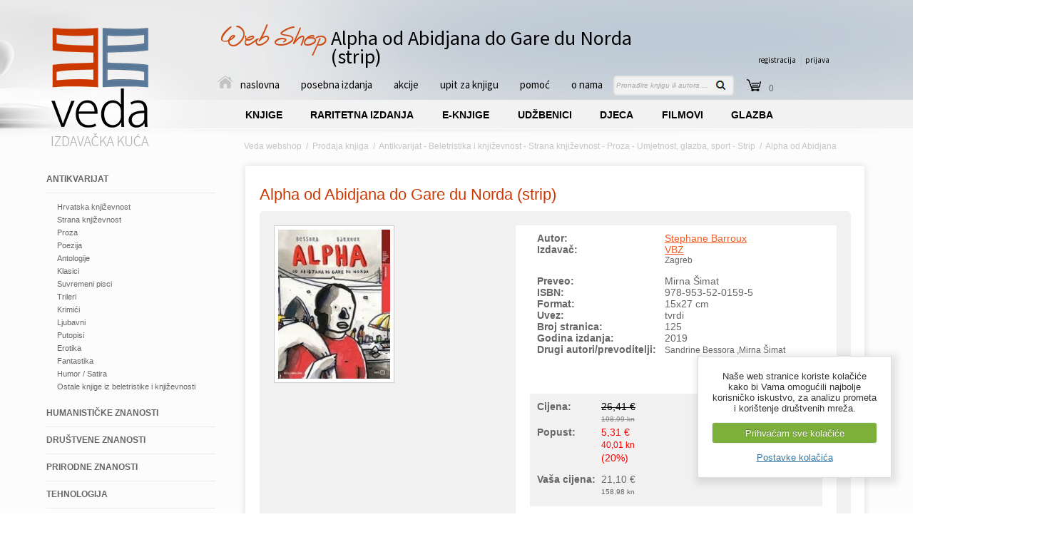

--- FILE ---
content_type: text/html; charset=UTF-8
request_url: https://knjiga-znanja-veda.hr/prodaja-knjiga/knjiga/alpha-od-abidjana-do-gare-du-norda-strip
body_size: 19594
content:

<!DOCTYPE html PUBLIC "-//W3C//DTD XHTML 1.0 Strict//EN" "http://www.w3.org/TR/xhtml1/DTD/xhtml1-strict.dtd">
<html xmlns="http://www.w3.org/1999/xhtml">
<head>

<title>Alpha od Abidjana do Gare du Norda (strip) - </title>
<meta http-equiv="Content-Type" content="text/html; charset=utf-8" />

<meta name="robots" content="noodp" />
<meta name="googlebot" content="noodp" />


 
<meta name="keywords" content="Alpha od Abidjana do Gare du Norda (strip), , Izdavač  2019, Cijena, Akcija" /> 
<meta name="description" content="Kupite knjigu Alpha od Abidjana do Gare du Norda (strip) autora:  u nakladi . 
	Alpha živi sam u Abidjanu u Obali Bjelokosti otkako su mu se žena i sin, bez vize, zaputili u" />

<!-- AddThis -->

<meta property="og:title" content="Alpha od Abidjana do Gare du Norda (strip)" />
<meta property="og:type" content="website" />
<meta property="og:url" content="https://knjiga-znanja-veda.hr/prodaja-knjiga/knjiga/alpha-od-abidjana-do-gare-du-norda-strip" />
<meta property="og:image" content="https://knjiga-znanja-veda.hr/images/slike-stari-web/6725.jpg" />
<meta property="og:site_name" content="Veda"/>
<meta property="og:description" content="Kupite knjigu Alpha od Abidjana do Gare du Norda (strip) autora:  u nakladi "/>

<!-- End AddThis -->



<link rel="stylesheet" type="text/css" media="all" href="https://knjiga-znanja-veda.hr/?css=site/style.v.1661442255" />
<link rel="stylesheet" type="text/css" media="all" href="https://knjiga-znanja-veda.hr/css/bootstrap.min.css" />
<link rel="stylesheet" type="text/css" media="all" href="https://knjiga-znanja-veda.hr/js/fancybox/jquery.fancybox.css" />
<link rel="stylesheet" type="text/css" media="all" href="https://knjiga-znanja-veda.hr/js/fancybox/jquery.fancybox-buttons.css" />
<link rel="stylesheet" type="text/css" media="all" href="https://knjiga-znanja-veda.hr/js/fancybox/jquery.fancybox-thumbs.css" />
<link rel="stylesheet" type="text/css" media="all" href="https://knjiga-znanja-veda.hr/css/jquery.superNotice.css" />





<link href='https://fonts.googleapis.com/css?family=Patrick+Hand&subset=latin,latin-ext' rel='stylesheet' type='text/css'>
<link href='https://fonts.googleapis.com/css?family=Source+Sans+Pro:400,200,200italic,300italic,300,400italic,600,600italic,700,700italic,900,900italic&subset=latin,latin-ext' rel='stylesheet' type='text/css'>


<script type="text/javascript" src="https://ajax.googleapis.com/ajax/libs/jquery/1.7.2/jquery.min.js" charset="utf-8"></script>
<script type="text/javascript" src="https://ajax.googleapis.com/ajax/libs/jqueryui/1.8.5/jquery-ui.min.js" charset="utf-8"></script>
<script type="text/javascript" src="https://knjiga-znanja-veda.hr/js/fancybox/jquery.fancybox.pack.js"></script>
<script type="text/javascript" src="https://knjiga-znanja-veda.hr/js/fancybox/jquery.fancybox-buttons.js"></script>
<script type="text/javascript" src="https://knjiga-znanja-veda.hr/js/fancybox/jquery.fancybox-thumbs.js"></script>
<script type="text/javascript" src="https://knjiga-znanja-veda.hr/js/fancybox/jquery.fancybox-media.js"></script>
<script type="text/javascript" src="https://knjiga-znanja-veda.hr/js/validate.js"></script>
<script type="text/javascript" src="https://knjiga-znanja-veda.hr/js/hashchange.js"></script>
<script type="text/javascript" src="https://knjiga-znanja-veda.hr/js/jquery.metadata.js"></script>
<script type="text/javascript" src="https://knjiga-znanja-veda.hr/js/jquery.form.js"></script>
<script type="text/javascript" src="https://knjiga-znanja-veda.hr/js/jquery.slider.min.js"></script>
<script type="text/javascript" src="https://knjiga-znanja-veda.hr/js/jquery.wt-lightbox.min.js"></script>
<script type="text/javascript" src="https://knjiga-znanja-veda.hr/js/jquery.wt-scroller.min.js"></script>
<script type="text/javascript" src="https://knjiga-znanja-veda.hr/js/jquery.slidingtabs.pack.js"></script>
<script type="text/javascript" src="https://knjiga-znanja-veda.hr/js/jquery.gritter.min.js"></script>
<script type="text/javascript" src="https://knjiga-znanja-veda.hr/js/jquery.superNotice.min.js"></script>
<script type="text/javascript" src="https://knjiga-znanja-veda.hr/js/javascript.js"> </script>
<script type="text/javascript" src="https://knjiga-znanja-veda.hr/js/jquery.countdown.js"></script>
<script type="text/javascript" src="https://knjiga-znanja-veda.hr/js/jquery.cookie.js"></script>
<script type="text/javascript" src="https://knjiga-znanja-veda.hr/js/jquery.cookiecuttr.js"></script>



<script type="text/javascript">
    $(window).on('load', function () {
        $('.selectpicker').selectpicker({
            'width': '250px'
        });
    });
</script>
<script type="text/javascript" src="https://knjiga-znanja-veda.hr/js/bootstrap-select.js"></script>




    <script type="text/javascript">  
  	$(document).ready(function() {
  		$('div#st_horizontal').slideTabs({
			autoHeight: true
  		});
  	});
    </script>


<script type="text/javascript">  
   $(document).ready(function() {
    $('div#st_horizontal2').slideTabs({
   autoHeight: true
    });
   });
    </script>




<script type="text/javascript">  
   $(document).ready(function() {
$('.refre').on("click", ".trazi-ikona", function() {$('.big-search').show();});
$('.refre').on("click", ".maknisearch", function() {$('.big-search').hide();});
});
</script>

<script>
jQuery(function($) {
$('.refre2').on("click", ".trazi-ikona2", function() {$('.big-search2').show();});
$('.refre2').on("click", ".maknisearch2", function() {$('.big-search2').hide();});
});
</script>

<script type="text/javascript">
//title moze biti inside, outside, over, float
$(document).ready(function() {
$("a.fensi").fancybox({
helpers	: {
	title		: { type : 'inside' },
	media	: {},
	buttons	: {},
	thumbs	: {
		width	: 50,
		height : 50
	}
}
});
});
</script> 




<script type="text/javascript">
jQuery(document).ready(function($) {
  $(".slider").slideshow({
    width      : 404,
    height     : 308,
    transition : 'fade',
navigation: true
  });
});
</script>





<script type="text/javascript">
jQuery(document).ready(function($) {
  $(".slider2").slideshow({
    width      : 376,
    height     : 196,
    transition : 'Fade',
navigation: false,
selector: false
  });
});
</script>

<script type="text/javascript">
jQuery(document).ready(function($) {
  $(".slider3").slideshow({
    width      : 180,
    height     : 180,
    transition : 'Fade',
navigation: false,
selector: false
  });
});
</script>

<script type="text/javascript">
jQuery(document).ready(function($) {
  $(".slider4").slideshow({
    width      : 170,
    transition : 'Fade',
navigation: false,
selector: false
  });
});
</script>

<script type="text/javascript">
$(document).ready(	
function() {
	//initialize scroller
	$(".container").wtScroller({
		num_display:4,
		slide_width:128,
		slide_height:79,
		slide_margin:10,
		button_width:32,
		ctrl_height:25,
		margin:13,	
		auto_scroll:true,
		delay:4000,
		scroll_speed:1000,
		easing:"",
		auto_scale:true,
		move_one:false,
		ctrl_type:"scrollbar",
		display_buttons:true,
		mouseover_buttons:false,
		display_caption:true,
		mouseover_caption:false,
		caption_align:"bottom",
		caption_position:"inside",					
		cont_nav:true,
		shuffle:false
	});
	
	//initialize scroller2
	$(".container2").wtScroller({
		num_display:4,
		slide_width:128,
		slide_height:79,
		slide_margin:10,
		button_width:32,
		ctrl_height:25,
		margin:13,	
		auto_scroll:true,
		delay:4000,
		scroll_speed:1000,
		easing:"",
		auto_scale:true,
		move_one:false,
		ctrl_type:"scrollbar",
		display_buttons:true,
		mouseover_buttons:false,
		display_caption:true,
		mouseover_caption:false,
		caption_align:"bottom",
		caption_position:"inside",					
		cont_nav:true,
		shuffle:false
	});


	//initialize lightbox for scroller
	$("a[rel='scroller']").wtLightBox({
		rotate:true,
		delay:4000,
		transition_speed:600,
		display_number:true,
		display_dbuttons:true,
		mouseover_buttons:true,
		display_timer:true,
		display_caption:true,
		caption_align:"bottom",					
		cont_nav:true,
		auto_fit:true,
		easing:""
	});
}
);
</script>



<script type="text/javascript">
//NOVA BIG TARGET SKRIPTA
$(document).ready(function(){			   
	$(".entry-search").click(function(){
    	window.location=$(this).find("a").attr("href");return false;
	});
});
</script>

<script type="text/javascript">
//SCROLL TO TOP plugin
jQuery.fn.topLink = function(settings) {
  settings = jQuery.extend({
    min: 1,
    fadeSpeed: 200
  }, settings);
  return this.each(function() {
    //listen for scroll
    var el = $(this);
    el.hide(); //in case the user forgot
    $(window).scroll(function() {
      if($(window).scrollTop() >= settings.min)
      {el.fadeIn(settings.fadeSpeed);}
      else
      {el.fadeOut(settings.fadeSpeed);}
    });
  });
};

//usage w/ smoothscroll
$(document).ready(function() {
  //set the link
  $('#top-link').topLink({
    min: 400,
    fadeSpeed: 500
  });
  //smoothscroll
  $('#top-link').click(function(e) {
    e.preventDefault();
    $.scrollTo(0,300);
  });
});
</script>

<script type="text/javascript">
(function($) {
  
  var debug = false;
  var placeholderColor = debug ? "red" : "#aaa";
  var placeholderAttributeName = "placeholder"
  var blurClass = "blur";
  var autoload = true;
  
  $.fn.placeholders = function() {
    return $(this).each(function() {
      var el = $(this);
      
      // save original color in cache
      el.data("placeholder.original_color", el.css("color"));
      
      // show if blank
      var placeholder = el.attr(placeholderAttributeName);
      var val = el.val() || "";
      if (val == "") el.activatePlaceholder().val(placeholder);

      // hide placeholders on focus
      el.focus(function() {
        if (el.data('placeholder.activated')) el.deactivatePlaceholder().val("");
      });
    
      // toggle placeholders on change
      el.bind("change", function() {
        var val = el.val() || "";
        if (val == "") {el.activatePlaceholder().val(placeholder);} else {el.deactivatePlaceholder();}
      });

      // show placeholders on blur if empty
      el.blur(function() {
        var val = el.val() || "";
        if (val == "") el.activatePlaceholder().val(placeholder);
      });
      
      // remove form placeholders before submit -- only bind once per form
      var form = el.closest("form");
      if (form && !form.data('placeholder.clearer_set')) {
        el.closest("form").bind("submit", function() {
          form.find("*[" + placeholderAttributeName + "]").each(function() {
            var el = $(this);
            if (el.data('placeholder.activated')) el.val("");
          });
          return true;
        });
        form.data('placeholder.clearer_set', true)
      }
    });
  };
  
  $.fn.activatePlaceholder = function() {
    var el = $(this);
    return el.data('placeholder.activated', true)
      .css("color", placeholderColor)
      .addClass(blurClass);
  };
  
  $.fn.deactivatePlaceholder = function() {
    var el = $(this);
    return el.data('placeholder.activated', false)
      .css("color", el.data("placeholder.original_color"))
      .removeClass(blurClass);
  };
  
  function clearAllPlaceholders(parent) {
    $("*[" + placeholderAttributeName + "]").each(function() {
      var el = $(this);
      if (el.data('placeholder.activated')) el.val("");
    });
  };
  
  function arePlaceholdersSupported() {
    var i = document.createElement('input');
    return 'placeholder' in i;
  };
  
  // load em up!
  $(function() {
    if (autoload) $("*[" + placeholderAttributeName + "]").placeholders();
    $(window).unload(clearAllPlaceholders); // handles Firefox's autocomplete
  });
  
})(jQuery);
</script>




<script type="text/javascript" src="https://knjiga-znanja-veda.hr/js/ddaccordion.js"></script>


<script type="text/javascript">
ddaccordion.init({
	headerclass: "expandable", //Shared CSS class name of headers group that are expandable
	contentclass: "categoryitems", //Shared CSS class name of contents group
	revealtype: "mouseover", //Reveal content when user clicks or onmouseover the header? Valid value: "click", "clickgo", or "mouseover"
	mouseoverdelay: 500, //if revealtype="mouseover", set delay in milliseconds before header expands onMouseover
	collapseprev: true, //Collapse previous content (so only one open at any time)? true/false 
	defaultexpanded: [0], //index of content(s) open by default [index1, index2, etc]. [] denotes no content
	onemustopen: false, //Specify whether at least one header should be open always (so never all headers closed)
	animatedefault: false, //Should contents open by default be animated into view?
	persiststate: false, //persist state of opened contents within browser session?
	toggleclass: ["", "openheader"], //Two CSS classes to be applied to the header when it's collapsed and expanded, respectively ["class1", "class2"]
	togglehtml: ["prefix", "", ""], //Additional HTML added to the header when it's collapsed and expanded, respectively  ["position", "html1", "html2"] (see docs)
	animatespeed: "fast", //speed of animation: integer in milliseconds (ie: 200), or keywords "fast", "normal", or "slow"
	oninit:function(headers, expandedindices){ //custom code to run when headers have initalized
		//do nothing
	},
	onopenclose:function(header, index, state, isuseractivated){ //custom code to run whenever a header is opened or closed
		//do nothing
	}
})
</script>

    <script>
        $(document).ready(function () {
            $.cookieCuttr({
                cookieAnalyticsMessage: "Naše web stranice koriste kolačiće kako bi Vama omogućili najbolje korisničko iskustvo, za analizu prometa i korištenje društvenih mreža.",
                cookieWhatAreTheyLink: "https://knjiga-znanja-veda.hr/uvjeti/hrvatska/kolacici-cookies",
                cookieWhatAreLinkText:"Postavke kolačića",
                cookieAcceptButtonText:"Prihvaćam sve kolačiće"
            });
        });
    </script>

<script>
if (jQuery.cookie('cc_cookie_accept') == "cc_cookie_accept") {
    
    //****** Google Analytics ******
  (function(i,s,o,g,r,a,m){i['GoogleAnalyticsObject']=r;i[r]=i[r]||function(){(i[r].q=i[r].q||[]).push(arguments)},i[r].l=1*new Date();a=s.createElement(o),
  m=s.getElementsByTagName(o)[0];a.async=1;a.src=g;m.parentNode.insertBefore(a,m)
  })(window,document,'script','//www.google-analytics.com/analytics.js','ga');

  ga('create', 'UA-28126441-8', 'knjiga-znanja-veda.hr');
  ga('send', 'pageview');
  ga('set', 'anonymizeIp', true);

    //****** Global site tag (gtag.js) - Google Analytics ******
  window.dataLayer = window.dataLayer || [];
  function gtag(){dataLayer.push(arguments);}
  gtag('js', new Date());

  gtag('config', 'UA-118862828-1');

    var googletagmanagerScript = document.createElement('script');
    googletagmanagerScript.setAttribute('src', 'https://www.googletagmanager.com/gtag/js?id=UA-118862828-1')
    document.body.appendChild(googletagmanagerScript)

    //****** AddThis ******
    var addthisScript = document.createElement('script');
    addthisScript.setAttribute('src', 'https://s7.addthis.com/js/300/addthis_widget.js#pubid=ra-5290ac4b212bcb81')
    document.body.appendChild(addthisScript)

} else {
    //****** Clear Cookies ******
    $.cookie('__atuvc', '', { expires: -1, path: '/' });
    $.cookie('__atuvs', '', { expires: -1, path: '/' });
    $.cookie('__utma', '', { domain: '.knjiga-znanja-veda.hr', expires: -1, path: '/' });
    $.cookie('__utmb', '', { domain: '.knjiga-znanja-veda.hr', expires: -1, path: '/' });
    $.cookie('__utmc', '', { domain: '.knjiga-znanja-veda.hr', expires: -1, path: '/' });
    $.cookie('__utmt', '', { domain: '.knjiga-znanja-veda.hr', expires: -1, path: '/' });
    $.cookie('__utmz', '', { domain: '.knjiga-znanja-veda.hr', expires: -1, path: '/' });
    $.cookie('_ga', '', { domain: '.knjiga-znanja-veda.hr', expires: -1, path: '/' });
    $.cookie('_gid', '', { domain: '.knjiga-znanja-veda.hr', expires: -1, path: '/' });
}
</script>





<script type="text/javascript">
$().ready(function() {
		$('#contact-form, #contact-form2').validate({'ignore' : ':hidden'});
});
</script>



</head>

<body>

<!--[if lte IE 6]><script src="https://knjiga-znanja-veda.hr/js/ie6/warning.js"></script><script>window.onload=function(){e("/js/ie6/")}</script><![endif]-->

<div class="wrapper-bg">
<div id="wrapper">

			<div id="header">
			<div id="logo"><a href="https://knjiga-znanja-veda.hr/prodaja-knjiga" title="Prodaja knjiga - Veda"><img src="https://knjiga-znanja-veda.hr/images/uploads/logo_1.png " alt="Prodaja knjiga - Veda" title="Prodaja knjiga - Veda" /></a></div>
			<span style="float: left; font-size: 28px;margin: 8px 0 0 99px;font-family:'big_winksregular'; color:#CD4C14">Web Shop </span><h1>Alpha od Abidjana do Gare du Norda (strip)</h1>
<div class="zona">


<div class="cart-izb">


<div class="cart_registracija"><a href="https://knjiga-znanja-veda.hr/prodaja-knjiga/registracija" title="Registracija za web shop">registracija</a></div>
<div class="cart_prijava"><a href="https://knjiga-znanja-veda.hr/prodaja-knjiga/registracija" title="Ulaz u web shop">prijava</a></div>


</div></div>
<div id="navigation">
  	<ul>
<li><a href="https://knjiga-znanja-veda.hr/prodaja-knjiga" class="aktiv" title="Vede Online knjižara - prodaja knjiga"><img src="https://knjiga-znanja-veda.hr/slike/home.png" alt="Vede Online knjižara - prodaja knjiga" title="Vede Online knjižara - prodaja knjiga" />naslovna</a></li>			
<li><a href="https://knjiga-znanja-veda.hr/prodaja-knjiga/knjige/posebna-izdanja" title="Posebna izdanja knjiga">posebna izdanja</a></li>
<li><a href="https://knjiga-znanja-veda.hr/akcija-knjiga" title="Knjige na akciji">akcije</a></li>
<li><a href="https://knjiga-znanja-veda.hr/kontakt-veda-shop" title="Upit za kupnju knjiga">upit za knjigu</a></li>
<li><a href="https://knjiga-znanja-veda.hr/uvjeti-poslovanja" title="Pomoć pri kupnji knjiga">pomoć</a></li>
<li><a href="https://knjiga-znanja-veda.hr/izdavacka-kuca-veda/search&test-za-izdavace-exact=Izdavačka kuća Veda/" title="Izdavačka kuća Veda">o nama</a></li>
	</ul>
</div>

			<div id="trazilica">
				<form method="post" action="https://knjiga-znanja-veda.hr/"  >
<div class='hiddenFields'>
<input type="hidden" name="ACT" value="2" />
<input type="hidden" name="XID" value="c4b82ab254112f465fd394ab052f5b03ca071b49" />
<input type="hidden" name="RES" value="" />
<input type="hidden" name="meta" value="y0G/p8Ms/BA+4/KLS/r9CvnAhbvdhaKubeDCOoAfuorF7d88DBcrvVlbTRTCGDHjsny1Y9ZcZ2HkKw9l8AnwTf5IdXu+ZbRmyop2N8kysb7tu1O6PIkih3km5wm7u4CVCc4uL+Eb3fVi8qQDYXa6Aycsr17YTjUsUPN3CvwkM297hVOqM2X8NvH+KjRc8zcNiVEAn/vUKmnrnoMndiTX6ALPg3J5es84ue/wayfMO6AVquo/by1NiP2FJMa0lX2wDTcqstShpbp3DJ7piLcG4hoNWzQ+KQuEfKlLBkBtJXGtlRE0TD1mRwKJqr//E9jXJYxhbTqIVLtnHshbbZfE/YcgJYQuuB0yhmdjMyMvLPtJg6UzB/yNqcpEVVil/lt2" />
<input type="hidden" name="site_id" value="1" />
</div>


				<input type="text" name="keywords" value="" placeholder="Pronađite knjigu ili autora ..." class="search-l" size="16" maxlength="100" />
<input type="image" align="absmiddle" value="traži" src="https://knjiga-znanja-veda.hr/slike/search-d.png" class="search-d" width="31" height="28"  />
				

				</form>
			</div>

<div class="refre"><div id="cart_za_desno">

<div class="cart_kosarica">
<div class="trazi-ikona"></div>
0

<div class="big-search">
<img class="maknisearch" src="https://knjiga-znanja-veda.hr/slike/makni-search.png" alt="" title="" />


<form method="post" action="https://knjiga-znanja-veda.hr/prodaja-knjiga/" class="form-pop">
Vaša košarica je prazna
<div class="clear20">&nbsp;</div>
<a href="https://knjiga-znanja-veda.hr/prodaja-knjiga" title="Kreni u shopping"><img src="https://knjiga-znanja-veda.hr/slike/kreni-u-shopping.png" alt="Kreni u shopping" title="Kreni u shopping" /></a>



</form>

</div>


</div>








</div></div>		
			

<div id="mega-navigation">

<li class="mega">			
<a href="https://knjiga-znanja-veda.hr/prodaja-knjiga/knjige/beletristika-i-knjizevnost/" class="mega-tab mega-sub" title="KNJIGE">		
<span></span>			
KNJIGE
</a>					
	
</li>

	
	
<li class="mega">			
<a href="https://knjiga-znanja-veda.hr/prodaja-knjiga/knjige/rijetke-knjige/" class="mega-tab mega-sub" title="RARITETNA IZDANJA">		
<span></span>			
RARITETNA IZDANJA
</a>					
		
</li>



<li class="mega">			
<a href="https://knjiga-znanja-veda.hr/e-knjige/" class="mega-tab mega-sub" title="E-KNJIGE">		
<span></span>			
E-KNJIGE
</a>					
	
</li>



<li class="mega">			
<a href="https://knjiga-znanja-veda.hr/prodaja-knjiga/knjige/udzbenici/" class="mega-tab mega-sub" title="UDŽBENICI">		
<span></span>			
UDŽBENICI
</a>					
		
</li>



<li class="mega">			
<a href="https://knjiga-znanja-veda.hr/prodaja-knjiga/knjige/knjige-za-djecu/" class="mega-tab mega-sub" title="DJECA">		
<span></span>			
DJECA
</a>					
		
</li>



<li class="mega">			
<a href="https://knjiga-znanja-veda.hr/prodaja-knjiga/ponuda-dvd-filmova" class="mega-tab mega-sub" title="FILMOVI">		
<span></span>			
FILMOVI
</a>					
		
</li>



<li class="mega">			
<a href="https://knjiga-znanja-veda.hr/prodaja-knjiga/glazbeni-dvd/" class="mega-tab mega-sub" title="GLAZBA">		
<span></span>			
GLAZBA
</a>					
		
</li>
</ul></div>

				<div id="breadcrumb"><ul>
<li><a href="https://knjiga-znanja-veda.hr/" title="Veda webshop">Veda webshop</a> &nbsp;/&nbsp; </li>
<li><a href="https://knjiga-znanja-veda.hr/prodaja-knjiga" title="Prodaja knjiga">Prodaja knjiga</a> &nbsp;/&nbsp; </li>
<li>Antikvarijat  -  Beletristika i književnost  -  Strana književnost  -  Proza  -  Umjetnost, glazba, sport  -  Strip  </li>
<li> &nbsp;/&nbsp; Alpha od Abidjana do Gare du Norda (strip)</li>
</ul></div>

			</div>

			

			<div id="content-container">



				<div class="smaller-l">
					<div class="arrowlistmenu">





						<h6 class="menuheader expandable"><a class="bijeli" href="/prodaja-knjiga/knjige/antikvarijat" title="Prodaja knjiga - Antikvarijat">Antikvarijat</a></h6>
														<ul class="categoryitems">
								<li><a href="/prodaja-knjiga/knjige/hrvatska-knjizevnost" title="Knjige Hrvatska književnost">Hrvatska književnost</a></li>
											<li><a href="/prodaja-knjiga/knjige/strana-knjizevnost" title="Knjige Strana književnost">Strana književnost</a></li>
											<li><a href="/prodaja-knjiga/knjige/proza" title="Knjige Proza">Proza</a></li>
											<li><a href="/prodaja-knjiga/knjige/poezija" title="Knjige Poezija">Poezija</a></li>
											<li><a href="/prodaja-knjiga/knjige/antologije" title="Knjige Antologije">Antologije</a></li>
											<li><a href="/prodaja-knjiga/knjige/klasici" title="Knjige Klasici">Klasici</a></li>
											<li><a href="/prodaja-knjiga/knjige/suvremeni-pisci" title="Knjige Suvremeni pisci">Suvremeni pisci</a></li>
											<li><a href="/prodaja-knjiga/knjige/trileri" title="Knjige Trileri">Trileri</a></li>
											<li><a href="/prodaja-knjiga/knjige/krimici" title="Knjige Krimići">Krimići</a></li>
											<li><a href="/prodaja-knjiga/knjige/ljubavni" title="Knjige Ljubavni">Ljubavni</a></li>
											<li><a href="/prodaja-knjiga/knjige/putopisi" title="Knjige Putopisi">Putopisi</a></li>
											<li><a href="/prodaja-knjiga/knjige/erotika" title="Knjige Erotika">Erotika</a></li>
											<li><a href="/prodaja-knjiga/knjige/fantastika" title="Knjige Fantastika">Fantastika</a></li>
											<li><a href="/prodaja-knjiga/knjige/humor-satira" title="Knjige Humor / Satira">Humor / Satira</a></li>
											<li><a href="/prodaja-knjiga/knjige/ostalo-beletristika" title="Knjige Ostale knjige iz beletristike i književnosti">Ostale knjige iz beletristike i književnosti</a></li>
							</ul>
						
							<h6 class="menuheader expandable"><a class="bijeli" href="/prodaja-knjiga/knjige/humanisticke-znanosti" title="Prodaja knjiga - Humanističke znanosti">Humanističke znanosti</a></h6>
										<ul class="categoryitems">
								<li><a href="/prodaja-knjiga/knjige/filozofija" title="Knjige Filozofija">Filozofija</a></li>
											<li><a href="/prodaja-knjiga/knjige/psihologija" title="Knjige Psihologija">Psihologija</a></li>
											<li><a href="/prodaja-knjiga/knjige/religija-i-mitologija" title="Knjige Religija i mitologija">Religija i mitologija</a></li>
											<li><a href="/prodaja-knjiga/knjige/arheologija" title="Knjige Arheologija">Arheologija</a></li>
											<li><a href="/prodaja-knjiga/knjige/povijest" title="Knjige Povijest">Povijest</a></li>
											<li><a href="/prodaja-knjiga/knjige/genealogija" title="Knjige Genealogija">Genealogija</a></li>
											<li><a href="/prodaja-knjiga/knjige/biografije-autobiografije" title="Knjige Biografije / Autobiografije">Biografije / Autobiografije</a></li>
											<li><a href="/prodaja-knjiga/knjige/ostalo-humanisticke" title="Knjige Ostale knjige iz humanističke znanosti">Ostale knjige iz humanističke znanosti</a></li>
							</ul>
						
							<h6 class="menuheader expandable"><a class="bijeli" href="/prodaja-knjiga/knjige/drustvene-znanosti" title="Prodaja knjiga - Društvene znanosti">Društvene znanosti</a></h6>
										<ul class="categoryitems">
								<li><a href="/prodaja-knjiga/knjige/sociologija" title="Knjige Sociologija">Sociologija</a></li>
											<li><a href="/prodaja-knjiga/knjige/publicistika" title="Knjige Publicistika">Publicistika</a></li>
											<li><a href="/prodaja-knjiga/knjige/politika" title="Knjige Politika">Politika</a></li>
											<li><a href="/prodaja-knjiga/knjige/ekonomija" title="Knjige Ekonomija">Ekonomija</a></li>
											<li><a href="/prodaja-knjiga/knjige/pravo" title="Knjige Pravo">Pravo</a></li>
											<li><a href="/prodaja-knjiga/knjige/pedagogija" title="Knjige Pedagogija">Pedagogija</a></li>
											<li><a href="/prodaja-knjiga/knjige/etnologija-narodni-obicaji" title="Knjige Etnologija, narodni običaji">Etnologija, narodni običaji</a></li>
											<li><a href="/prodaja-knjiga/knjige/drustvene-znanosti-ostalo" title="Knjige Ostale knjige iz društvene znanosti">Ostale knjige iz društvene znanosti</a></li>
							</ul>
						
							<h6 class="menuheader expandable"><a class="bijeli" href="/prodaja-knjiga/knjige/prirodne-znanosti" title="Prodaja knjiga - Prirodne znanosti">Prirodne znanosti</a></h6>
										<ul class="categoryitems">
								<li><a href="/prodaja-knjiga/knjige/fizika-kemija-matematika" title="Knjige Fizika, kemija, matematika">Fizika, kemija, matematika</a></li>
											<li><a href="/prodaja-knjiga/knjige/biologija-zoologija" title="Knjige Biologija / Zoologija ">Biologija / Zoologija </a></li>
											<li><a href="/prodaja-knjiga/knjige/astronomija" title="Knjige Astronomija">Astronomija</a></li>
											<li><a href="/prodaja-knjiga/knjige/prirodne-znanosti-ostalo" title="Knjige Ostale knjige iz prirodne znanosti">Ostale knjige iz prirodne znanosti</a></li>
							</ul>
						
							<h6 class="menuheader expandable"><a class="bijeli" href="/prodaja-knjiga/knjige/tehnologija" title="Prodaja knjiga - Tehnologija">Tehnologija</a></h6>
										<ul class="categoryitems">
								<li><a href="/prodaja-knjiga/knjige/elektrotehnika-strojarstvo" title="Knjige Elektrotehnika, strojarstvo">Elektrotehnika, strojarstvo</a></li>
											<li><a href="/prodaja-knjiga/knjige/racunarstvo" title="Knjige Računarstvo">Računarstvo</a></li>
											<li><a href="/prodaja-knjiga/knjige/poljoprivreda" title="Knjige Poljoprivreda">Poljoprivreda</a></li>
											<li><a href="/prodaja-knjiga/knjige/tehnologija-ostalo" title="Knjige Ostale knjige iz tehnologije">Ostale knjige iz tehnologije</a></li>
							</ul>
						
							<h6 class="menuheader expandable"><a class="bijeli" href="/prodaja-knjiga/knjige/zdravlje" title="Prodaja knjiga - Zdravlje">Zdravlje</a></h6>
										<ul class="categoryitems">
								<li><a href="/prodaja-knjiga/knjige/zdravlje-medicina" title="Knjige Zdravlje, medicina">Zdravlje, medicina</a></li>
											<li><a href="/prodaja-knjiga/knjige/alternativa-astrologija" title="Knjige Alternativa / Astrologija">Alternativa / Astrologija</a></li>
											<li><a href="/prodaja-knjiga/knjige/zdrava-hrana" title="Knjige Zdrava hrana">Zdrava hrana</a></li>
											<li><a href="/prodaja-knjiga/knjige/ljekovito-bilje" title="Knjige Ljekovito bilje">Ljekovito bilje</a></li>
											<li><a href="/prodaja-knjiga/knjige/erotika-seks" title="Knjige Erotika / seks">Erotika / seks</a></li>
											<li><a href="/prodaja-knjiga/knjige/zdravlje-ostalo" title="Knjige Ostale knjige iz zdravlja">Ostale knjige iz zdravlja</a></li>
							</ul>
						
							<h6 class="menuheader expandable"><a class="bijeli" href="/prodaja-knjiga/knjige/prirucnici" title="Prodaja knjiga - Priručnici">Priručnici</a></h6>
										<ul class="categoryitems">
								<li><a href="/prodaja-knjiga/knjige/enciklopedije-leksikoni" title="Knjige Enciklopedije / Leksikoni">Enciklopedije / Leksikoni</a></li>
											<li><a href="/prodaja-knjiga/knjige/rjecnici" title="Knjige Rječnici">Rječnici</a></li>
											<li><a href="/prodaja-knjiga/knjige/atlasi" title="Knjige Atlasi">Atlasi</a></li>
											<li><a href="/prodaja-knjiga/knjige/tehnika-uradi-sam" title="Knjige Tehnika / Uradi sam">Tehnika / Uradi sam</a></li>
											<li><a href="/prodaja-knjiga/knjige/kuharice" title="Knjige Kuharice">Kuharice</a></li>
											<li><a href="/prodaja-knjiga/knjige/prirucnici-ostalo" title="Knjige Ostali priručnici">Ostali priručnici</a></li>
							</ul>
						
							<h6 class="menuheader expandable"><a class="bijeli" href="/prodaja-knjiga/knjige/umjetnost-glazba-sport" title="Prodaja knjiga - Umjetnost, glazba, sport">Umjetnost, glazba, sport</a></h6>
										<ul class="categoryitems">
								<li><a href="/prodaja-knjiga/knjige/umjetnost" title="Knjige Umjetnost">Umjetnost</a></li>
											<li><a href="/prodaja-knjiga/knjige/arhitektura" title="Knjige Arhitektura">Arhitektura</a></li>
											<li><a href="/prodaja-knjiga/knjige/glazba" title="Knjige Glazba">Glazba</a></li>
											<li><a href="/prodaja-knjiga/knjige/film" title="Knjige Film">Film</a></li>
											<li><a href="/prodaja-knjiga/knjige/strip" title="Knjige Strip">Strip</a></li>
											<li><a href="/prodaja-knjiga/knjige/sport" title="Knjige Sport">Sport</a></li>
											<li><a href="/prodaja-knjiga/knjige/umjetnost-ostalo" title="Knjige Ostale knjige iz umjetnosti, glazbe i sporta">Ostale knjige iz umjetnosti, glazbe i sporta</a></li>
							</ul>
						
							<h6 class="menuheader expandable"><a class="bijeli" href="/prodaja-knjiga/knjige/turizam" title="Prodaja knjiga - Turizam">Turizam</a></h6>
										<ul class="categoryitems">
								<li><a href="/prodaja-knjiga/knjige/monografije" title="Knjige Monografije">Monografije</a></li>
											<li><a href="/prodaja-knjiga/knjige/turisticki-vodici" title="Knjige Turistički vodiči">Turistički vodiči</a></li>
											<li><a href="/prodaja-knjiga/knjige/turizam-ostalo" title="Knjige Ostale knjige iz turizma">Ostale knjige iz turizma</a></li>
							</ul>
						
							<h6 class="menuheader expandable"><a class="bijeli" href="/prodaja-knjiga/knjige/povijest-zemljopis" title="Prodaja knjiga - Povijest, zemljopis">Povijest, zemljopis</a></h6>
										<ul class="categoryitems">
								<li><a href="/prodaja-knjiga/knjige/povijest-pov-zem" title="Knjige Povijest">Povijest</a></li>
											<li><a href="/prodaja-knjiga/knjige/zemljopis" title="Knjige Zemljopis">Zemljopis</a></li>
											<li><a href="/prodaja-knjiga/knjige/biografije-autobiografije-pov-zem" title="Knjige Biografije / autobiografije ">Biografije / autobiografije </a></li>
											<li><a href="/prodaja-knjiga/knjige/Povijest-zemljopis-ostalo" title="Knjige Ostale knjige iz povijesti">Ostale knjige iz povijesti</a></li>
							</ul>
						
							<h6 class="menuheader expandable"><a class="bijeli" href="/prodaja-knjiga/knjige/knjige-za-djecu" title="Prodaja knjiga - Knjige za djecu">Knjige za djecu</a></h6>
										<ul class="categoryitems">
								<li><a href="/prodaja-knjiga/knjige/za-najmlade" title="Knjige Za najmlađe">Za najmlađe</a></li>
											<li><a href="/prodaja-knjiga/knjige/za-djecu" title="Knjige Za djecu">Za djecu</a></li>
											<li><a href="/prodaja-knjiga/knjige/za-mlade" title="Knjige Za mlade">Za mlade</a></li>
											<li><a href="/prodaja-knjiga/knjige/knjige-za-djecu-ostalo" title="Knjige Ostale dječje knjige">Ostale dječje knjige</a></li>
							</ul>
						
							<h6 class="menuheader expandable"><a class="bijeli" href="/prodaja-knjiga/knjige/rijetke-knjige" title="Prodaja knjiga - Rijetke knjige">Rijetke knjige</a></h6>
										<ul class="categoryitems">
								<li><a href="/prodaja-knjiga/knjige/stare-i-raritetne-knjige" title="Knjige Stare i raritetne knjige">Stare i raritetne knjige</a></li>
											<li><a href="/prodaja-knjiga/knjige/bibliofilska-izdanja" title="Knjige Bibliofilska izdanja">Bibliofilska izdanja</a></li>
											<li><a href="/prodaja-knjiga/knjige/faksimili-i-reprinti" title="Knjige Faksimili i reprinti ">Faksimili i reprinti </a></li>
											<li><a href="/prodaja-knjiga/knjige/raritetna-izdanja-ostalo" title="Knjige Ostalo">Ostalo</a></li>
							</ul>
						
							<h6 class="menuheader expandable"><a class="bijeli" href="/prodaja-knjiga/knjige/ostalo" title="Prodaja knjiga - Ostalo">Ostalo</a></h6>
										<ul class="categoryitems">
								<li><a href="/prodaja-knjiga/knjige/knjige-za-odmor" title="Knjige Knjige za odmor">Knjige za odmor</a></li>
											<li><a href="/prodaja-knjiga/knjige/knjige-na-stranim-jezicima" title="Knjige Knjige na stranim jezicima">Knjige na stranim jezicima</a></li>
											<li><a href="/prodaja-knjiga/knjige/periodika" title="Knjige Periodika">Periodika</a></li>
											<li><a href="/prodaja-knjiga/knjige/graficke-mape" title="Knjige Grafičke mape">Grafičke mape</a></li>
											<li><a href="/prodaja-knjiga/knjige/stare-razglednice" title="Knjige Stare razglednice">Stare razglednice</a></li>
											<li><a href="/prodaja-knjiga/knjige/ostale-knjige" title="Knjige Ostalo">Ostalo</a></li>
							</ul>
						
							<h6 class="menuheader expandable"><a class="bijeli" href="/prodaja-knjiga/knjige/multimedija" title="Prodaja knjiga - Multimedija">Multimedija</a></h6>
										<ul class="categoryitems">
								<li><a href="/prodaja-knjiga/knjige/igre" title="Knjige Igre">Igre</a></li>
											<li><a href="/prodaja-knjiga/knjige/ucenje-jezika" title="Knjige Učenje jezika">Učenje jezika</a></li>
											<li><a href="/prodaja-knjiga/knjige/multimedija-ostalo" title="Knjige Ostalo iz multimedije">Ostalo iz multimedije</a></li>
							</ul>
						
							<h6 class="menuheader expandable"><a class="bijeli" href="/prodaja-knjiga/knjige/udzbenici" title="Prodaja knjiga - Udžbenici">Udžbenici</a></h6>
										<ul class="categoryitems">
								<li><a href="/prodaja-knjiga/knjige/osnovna-skola" title="Knjige Osnovna škola">Osnovna škola</a></li>
											<li><a href="/prodaja-knjiga/knjige/srednja-skola" title="Knjige Srednja škola">Srednja škola</a></li>
											<li><a href="/prodaja-knjiga/knjige/fakultetski" title="Knjige Fakultetski">Fakultetski</a></li>
											<li><a href="/prodaja-knjiga/knjige/udzbenici-ostalo" title="Knjige Ostale školske knjige">Ostale školske knjige</a></li>
							</ul>
						
							<h6 class="menuheader expandable"><a class="bijeli" href="/prodaja-knjiga/knjige/teorija-knjizevnosti" title="Prodaja knjiga - Teorija književnosti">Teorija književnosti</a></h6>
								
	



</div>


				<div class="clear90">&nbsp;</div>







 
                                	<div class="smaller-kartice-naslov"><h4>Klub <span style="color: #597897">"Knjiga znanja"</span></h4></div>

<div class="shop-l-reg2">
	<form id="login_form" method="post" action="https://knjiga-znanja-veda.hr/"  >
<div class='hiddenFields'>
<input type="hidden" name="XID" value="a137d694d99714526d838e5b12272a6586d4c657" />
<input type="hidden" name="ACT" value="9" />
<input type="hidden" name="RET" value="kosarica/index" />
<input type="hidden" name="site_id" value="1" />
</div>


	<h3>Prijava registriranih članova</h3>
<p><input type="text" class="text-korisnici {required:true,email:true}" name="username"  type="text" placeholder="email" /></p>
		                                   <div class="clear15">&nbsp;</div>
 <p><input type="text" class="text-korisnici {required:true}" name="password"  type="password" placeholder="zaporka" /></p>

<div class="clear5">&nbsp;</div>

<div class="cart_registracija_dolje">
  


<a href="https://knjiga-znanja-veda.hr/prodaja-knjiga/registracija" title="Registracija za web shop"><img src="https://knjiga-znanja-veda.hr/slike/arrow-reg.png" alt="registracija" title="registracija" />&nbsp;registracija</a>
<div class="clear">&nbsp;</div>
<a href="https://knjiga-znanja-veda.hr/prodaja-knjiga/registracija" title="Zaboravili ste lozinku"><img src="https://knjiga-znanja-veda.hr/slike/arrow-reg.png" alt="prijava" title="prijava" />&nbsp;zaboravili ste lozinku</a>

</div>
                                          <p><button onclick="notice();"  id="add_submit" type="submit" class="btn btn-primary gumb-news-ulaz">prijava</button></p>





	</form>
</div>





   

				</div> 




 
<div id="content-shop3">


<div id="doder">&nbsp;</div>


<div class="prods-cnt">

<form method="post" id="my_add_to_cart_form" name="" class="store_product_form" >
<div style="margin:0;padding:0;display:inline;">
<input type="hidden" name="return_url" value="prodaja-knjiga/knjiga/alpha-od-abidjana-do-gare-du-norda-strip" />
<input type="hidden" name="entry_id" value="37733" />
<input type="hidden" name="ACT" value="70" />
<input type="hidden" name="RET" value="prodaja-knjiga/knjiga/alpha-od-abidjana-do-gare-du-norda-strip" />
<input type="hidden" name="site_id" value="1" />
<input type="hidden" name="_params" value="9tmgq3kkFotvFT5Pw96PCjBAOvnheSVOu0ZPQj58ktuBK8+AOrN9CCFDTxfSXk5elu+zZo95U/Kup0ae72J9pwgvbhv4ZKI1E78sZXAVDjAqPdTwYIltL3qjMRdC9X/G7rbhH2t6Fo2JL7xgX6eAxFNb8Q8KxJye401W+yU0xaiDFldytPxE7O9Mjt4KPsh2Sy0gygvC8sc0bqvqPkcxgE3X2fMRCZ7TXt4CaBmBzpGqRuUxTaX1rKJZVDcn6CxM" />
<input type="hidden" name="XID" value="43eb793e64e8172b211a6731d7afe616b9ddef90" />
</div>


<div class="entry">
<h3><a class="narancasti2" href="https://knjiga-znanja-veda.hr/prodaja-knjiga/knjiga/alpha-od-abidjana-do-gare-du-norda-strip" title="Alpha od Abidjana do Gare du Norda (strip) ">Alpha od Abidjana do Gare du Norda (strip) </a></h3>

<div class="entry-sadrzaj">

        <div id="dright" class="right">
<div style="background:#ffffff;padding:10px;border-radius:3px;">
<table>
<tr><td><span style="font-size: 1.2em; font-weight:bold">Autor:</span></td><td><a class="narancasti2 crtaispod" href="https://knjiga-znanja-veda.hr/prodaja-knjiga/autor-knjige/search&test-za-autore-exact=Stephane Barroux/" title="Autori knjige: Stephane Barroux">Stephane Barroux</a></td></tr><tr><td><span style="font-size: 1.2em; font-weight:bold">Izdavač:</span></td><td><a class="narancasti2 crtaispod" href="https://knjiga-znanja-veda.hr/prodaja-knjiga/izdavac-knjige/search&test-za-izdavace-exact=VBZ/" title="Izdavač knjige: VBZ">VBZ</a> <ul>
<li>Zagreb</li>
</ul></td></tr>
<tr><td>&nbsp;</td><td>&nbsp;</td></tr>
<tr><td><span style="font-size: 1.2em;font-weight:bold">Preveo:</span></td><td><span style="font-size: 1.2em">Mirna Šimat</span></td></tr><tr><td><span style="font-size: 1.2em;font-weight:bold">ISBN:</span></td><td><span style="font-size: 1.2em">978-953-52-0159-5</span></td></tr><tr><td><span style="font-size: 1.2em; font-weight:bold">Format:</span></td><td><span style="font-size: 1.2em">15x27 cm</span></td></tr><tr><td><span style="font-size: 1.2em; font-weight:bold">Uvez:</span></td><td><span style="font-size: 1.2em">tvrdi</span></td></tr><tr><td><span style="font-size: 1.2em; font-weight:bold">Broj stranica:</span>&nbsp;&nbsp;&nbsp;&nbsp;</td><td><span style="font-size: 1.2em">125</span></td></tr><tr><td><span style="font-size: 1.2em; font-weight:bold">Godina izdanja:</span>&nbsp;&nbsp;&nbsp;&nbsp;</td><td><span style="font-size: 1.2em">2019</span></td></tr>



<tr><td><span style="font-size: 1.2em; font-weight:bold">Drugi autori/prevoditelji:</span>&nbsp;&nbsp;&nbsp;&nbsp;</td><td>Sandrine Bessora ,Mirna Šimat</td></tr>

</table>
<div class="clear">&nbsp;</div> 
<div class="add">
<!-- AddThis Button BEGIN -->
<div class="addthis_toolbox addthis_default_style ">
<a class="addthis_button_preferred_1"></a>
<a class="addthis_button_preferred_2"></a>
<a class="addthis_button_preferred_3"></a>
<a class="addthis_button_preferred_4"></a>
<a class="addthis_button_compact"></a>
<a class="addthis_counter addthis_bubble_style"></a>
</div>


<!-- AddThis Button END -->
</div>
</div>




            



		


<br />

<div class="clear10">&nbsp;</div>

<div style="background:#F1F1F1;padding:10px;">
<table>
<tr><td><span style="font-size: 1.2em; font-weight:bold">Cijena:&nbsp;&nbsp;</span></td><td><span style="text-decoration:line-through;color:#000;font-size: 1.2em">26,41 €</span><span class="euro-cijena euro-cijena-lt">198,99 kn</span></td></tr>
<tr><td><span style="font-size: 1.2em; font-weight:bold">Popust:&nbsp;&nbsp;</span></td><td><span style="color:#f00;font-size: 1.2em">5,31 € <span class="euro-cijena euro-cijena-ys">40,01 kn</span> (20%)</span></td></tr> 
<tr><td>&nbsp;</td><td>&nbsp;</td></tr>
<tr><td><span style="font-size: 1.2em; font-weight:bold">Vaša cijena:&nbsp;&nbsp;</span></td><td><span style="font-size: 1.2em">21,10 €</span><span class="euro-cijena">158,98 kn</span></td></tr>
</table>
</div> 






<div class="clear10">&nbsp;</div>



<script type="text/javascript">
$(function() {
    $('.store_product_stock').change(function() {
        if ($(this).text() == '0') {
            $('#store_stock_display').show();
            $(this).text('Proizvod trenutno nije dostupan!');
        } else if ($(this).text() == '') {$('#store_stock_display').hide();} else {$('#store_stock_display').show();}
    });
});
</script>


      <div class="clear10"></div>




<input type="text" name="item_qty" size="3" value="1" class="shop-komada" />
<button onclick="notice();" id="add_submit" type="submit" class="gumb-prodaja btn btn-success btn-mini" title="Dodaj knjigu Alpha od Abidjana do Gare du Norda (strip)"><i class="icon-plus-sign icon-white ikona"></i> Dodaj knjigu u košaricu</button>

<script>
function notice(){
$("#doder").superNotice({
    closable: "button",
    hideEffect: "drop",
    html: "Alpha od Abidjana do Gare du Norda (strip)",
    icon: "kosarica",
    showEffect: "drop",
    theme: "orange",
autoCloseDelay: 300000,
width: "auto",
title: "Dodano u košaricu!",
titleIcon: "accept"
});
}
</script>



<div class="clear10">&nbsp;</div>



<div class="clear10">&nbsp;</div>


   
        </div> <!-- dright -->



<div class="container-shop">


<a href="https://knjiga-znanja-veda.hr/prodaja-knjiga/knjiga/alpha-od-abidjana-do-gare-du-norda-strip" title="Alpha od Abidjana do Gare du Norda (strip)"><img src="/images/made/images/slike-stari-web/6725_197_267_s.jpg" width="197" height="267" alt="Alpha od Abidjana do Gare du Norda (strip)" class="shop-img2-okvir" title="Alpha od Abidjana do Gare du Norda (strip)" /></a>



</div>





</div>
</div>


</form>
				<script type="text/javascript">
				window.ExpressoStore = window.ExpressoStore || {};
				ExpressoStore.products = ExpressoStore.products || {};
				ExpressoStore.products[37733] = {"price":21.1,"modifiers":[],"stock":[{"sku":"6725","entry_id":"37733","stock_level":"1","min_order_qty":"0","track_stock":"y","opt_values":[]}]};
				
			(function() {
				window.ExpressoStore.currencyConfig = {"currencySymbol":"","currencyDecimals":2,"currencyThousandsSep":".","currencyDecPoint":",","currencySuffix":" \u20ac"};
				ExpressoStore.cart = ExpressoStore.cart || {};
				ExpressoStore.cart["tax_rate"] = 0;
				if (!ExpressoStore.scriptElement) {
					var script = ExpressoStore.scriptElement = document.createElement("script");
					script.type = "text/javascript"; script.async = true;
					script.src = "https://knjiga-znanja-veda.hr/themes/third_party/store/store.js";
					(document.getElementsByTagName("head")[0] || document.getElementsByTagName("body")[0]).appendChild(script);
				}
			})();
				</script>

</div>













<a id="doslid">&nbsp;</a>




<!-- Start HTML - Horizontal tabs -->
<div id="st_horizontal" class="st_horizontal">
    <div class="st_tabs_container">
        <a href="#prev" class="st_prev"></a>
        <div class="st_slide_container">
            <ul class="st_tabs">
                <li><a href="#st_content_1" rel="tab_1" class="st_tab st_first_tab st_tab_active">Opis knjige</a></li>
                <li><a href="#st_content_2" rel="tab_2" class="st_tab">Poveznice knjige</a></li>
                <li><a href="#st_content_3" rel="tab_3" class="st_tab">Upit za knjigu</a></li>
                <li><a href="#st_content_4" rel="tab_4" class="st_tab">Preporuči prijatelju knjigu</a></li>

				
            </ul>
        </div> <!-- /.st_slide_container -->
        <a href="#next" class="st_next"></a>
    </div> <!-- /.st_tabs_container -->
    <div class="st_view_container">
        <div class="st_view">

            <div id="st_content_1" class="st_tab_view st_first_tab_view"><div class="shop-tab-pad">
                <span class="shop-opis-mali"><b><a class="narancasti" href="https://knjiga-znanja-veda.hr/prodaja-knjiga/knjiga/alpha-od-abidjana-do-gare-du-norda-strip" title="Alpha od Abidjana do Gare du Norda (strip)">Alpha od Abidjana do Gare du Norda (strip)</a></b><br /><br /><p>
	Alpha živi sam u Abidjanu u Obali Bjelokosti otkako su mu se žena i sin, bez vize, zaputili u Pariz. Otada o njima nije čuo ni glasa. Očajan, odlučuje ostaviti sve ne bi li ih pronašao. Prema Europi može krenuti različitim rutama, a pred njim su možda godine na ilegalnom putu. S vizom, Alphino bi putovanje trajalo samo nekoliko sati. Bez nje, osuđen je na mjesece i mjesece lutanja. Putem upoznaje nezaboravne suputnike, a svi oni spremniji su suočiti se s putovanjem punim opasnosti nego ostati ukopani na mjestu, bez budućnosti.</p>
<p>
	Alepha daje ime i lice nepreglednom mnoštvu migranata u izbjegličkim kampovima. Važna priča koju bismo svi trebali čuti.</p>
<p>
	Dobitnik nagrade engleskog Pena.</p>
</span>
            </div></div>



            <div id="st_content_2" class="st_tab_view"><div class="shop-tab-pad">
		<b><a class="narancasti" href="https://knjiga-znanja-veda.hr/prodaja-knjiga/knjiga/alpha-od-abidjana-do-gare-du-norda-strip" title="Alpha od Abidjana do Gare du Norda (strip)">Alpha od Abidjana do Gare du Norda (strip)</a></b><br /><br />
                
				   <a href="https://knjiga-znanja-veda.hr/prodaja-knjiga/cijena/strip" title="strip" class="tag-link">strip</a>
						 
				
				   <a href="https://knjiga-znanja-veda.hr/prodaja-knjiga/cijena/migranti" title="migranti" class="tag-link">migranti</a>
						 
				
				   <a href="https://knjiga-znanja-veda.hr/prodaja-knjiga/cijena/izbjeglički-kampovi" title="izbjeglički kampovi" class="tag-link">izbjeglički kampovi</a>
						 
				
            </div></div>


           <div id="st_content_3" class="st_tab_view"><div class="shop-tab-pad">


<script type="text/javascript">
$(document).ready(function(){

$(".notification.success").css({'border': '0', 'width': '0'});
$(".notification.error").css({'border': '0', 'width': '0'});

  $('#contact-form').ajaxForm({  
    target:"#hiddenDIV", 
    success:function(response) {
      if (response=="success") {
        $("#contact-form").resetForm();
        $(".notification.success").css({'border': '1px solid #54aa29', 'width': '99%'});
        $(".notification.success").html("<div>Vaša poruka je poslana</div>").fadeIn().delay(200000).fadeOut();
      } else {
        $(".notification.error").css({'border': '1px solid #aa2929', 'width': '99%'});
        $(".notification.error").html("<div>Niste ispravno popunili polja u formi za upit</div>").fadeIn().delay(5000).fadeOut();
        $("#hiddenDIV").empty(); 
      }
    }
  });
}); 
</script>





<form action="https://knjiga-znanja-veda.hr/?ACT=86" accept-charset="utf-8" id="contact-form" method="post"><div style="display:none">
<input type="hidden" name="ajax_request" value="no" />
<input type="hidden" name="params_id" value="89459714" />
<input type="hidden" name="XID" value="97471fa6dc5fc229ca4fadd0c6b43386959a792f" />
</div>
<input type="hidden" name="koji_artikl" value="https://knjiga-znanja-veda.hr/prodaja-knjiga/knjiga/alpha-od-abidjana-do-gare-du-norda-strip" />
<input type="hidden" name="koji_artikl_naslov" value="Alpha od Abidjana do Gare du Norda (strip)" />
<div class="bijeli-naslov"><span class="narancasta">Pošalji upit za knjigu:</span> <br />Alpha od Abidjana do Gare du Norda (strip)</div><br />
<label for="ime" class="duzi">Ime:<span>*</span><br /><input type="text" name="ime" class="txtinp3 {required:true}" /></label>
<label for="email" class="duzi">Email:<span>*</span><br /><input type="text" name="email" class="txtinp3 {required:true,email:true}" /></label>
<div class="clear10">&nbsp;</div>
<label for="poruka" class="duzi">Upit:<br /><textarea class="textare" name="poruka"></textarea></label>
<!--<input name="submit" type="submit" value="Pošalji" class="shop-btn" />-->
<div class="clear10">&nbsp;</div>
<button type="submit" name="submit" class="btn btn-success btn-small">Pošalji</button><br />
<div style="position: absolute !important; top: -10000px !important; left: -10000px !important;"><input type="text" id="snapxtr_xcEZHHmsj" name="snapxtr_xcEZHHmsj" value="RxrBdRYjlJuER" /></div>
<script type="text/javascript">document.getElementById("snapxtr_xcEZHHmsj").value = "eZBVrJvLwUrdO";</script>
</form>

<div class="clear">&nbsp;</div>
<div style="height:20px">
<div class="notification success"></div>
<div class="notification error"></div>
<div id="hiddenDIV" style="display:none;"></div>
</div>
<br />
            </div></div>



           <div id="st_content_4" class="st_tab_view"><div class="shop-tab-pad">


<script type="text/javascript">
$(document).ready(function(){

$(".notification2.success").css({'border': '0', 'width': '0'});
$(".notification2.error").css({'border': '0', 'width': '0'});

  $('#contact-form2').ajaxForm({  
    target:"#hiddenDIV", 
    success:function(response) {
      if (response=="success") {
        $("#contact-form2").resetForm();
        $(".notification2.success").css({'border': '1px solid #54aa29', 'width': '99%'});
        $(".notification2.success").html("<div>Vaša poruka je poslana</div>").fadeIn().delay(2000).fadeOut();
      } else {
        $(".notification2.error").css({'border': '1px solid #aa2929', 'width': '99%'});
        $(".notification2.error").html("<div>Niste ispravno popunili polja u formi za Pošalji prijatelju</div>").fadeIn().delay(5000).fadeOut();
        $("#hiddenDIV").empty(); 
      }
    }
  });
}); 
</script>



<form action="https://knjiga-znanja-veda.hr/?ACT=86" accept-charset="utf-8" id="contact-form2" method="post"><div style="display:none">
<input type="hidden" name="ajax_request" value="no" />
<input type="hidden" name="params_id" value="89459715" />
<input type="hidden" name="XID" value="05236d0213c90a482681fd3ae6034968a8d849e0" />
</div>
<input type="hidden" name="koji_artikl" value="https://knjiga-znanja-veda.hr/prodaja-knjiga/knjiga/alpha-od-abidjana-do-gare-du-norda-strip" />
<input type="hidden" name="koji_artikl_naslov" value="Alpha od Abidjana do Gare du Norda (strip)" />
<div class="bijeli-naslov"><span class="narancasta">Pošalji prijatelju link do knjige:</span> <br />Alpha od Abidjana do Gare du Norda (strip)</div><br />
<label for="ime" class="duzi">Ime:<span>*</span><br /><input type="text" name="ime" class="txtinp3 {required:true}" /></label>
<label for="email" class="duzi">Email:<span>*</span><br /><input type="text" name="email" class="txtinp3 {required:true,email:true}" /></label>
<label for="naslov" class="duzi">Naslov:<span>*</span><br /><input type="text" name="naslov" class="txtinp3 {required:true}" /></label>
<label for="prijateljev_email" class="duzi">Prijateljev email:<span>*</span><br /><input type="text" name="prijateljev_email" class="txtinp3 {required:true,prijateljev_email:true}" /></label>
<div class="clear10">&nbsp;</div>
<label for="poruka" class="duzi">Pogledaj ovu knjigu:<br /><textarea class="textare" name="poruka"> Alpha od Abidjana do Gare du Norda (strip) https://knjiga-znanja-veda.hr/prodaja-knjiga/prodaja/alpha-od-abidjana-do-gare-du-norda-strip</textarea></label>

<div class="clear10">&nbsp;</div>
<button type="submit" name="submit" class="btn btn-success btn-small">Pošalji</button>
<div style="position: absolute !important; top: -10000px !important; left: -10000px !important;"><input type="text" id="snapxtr_TbxTjCozc" name="snapxtr_TbxTjCozc" value="NOcsywiBILqcE" /></div>
<script type="text/javascript">document.getElementById("snapxtr_TbxTjCozc").value = "eZBVrJvLwUrdO";</script>
</form>

<div class="clear">&nbsp;</div>
<div style="height:20px">
<div class="notification2 success"></div>
<div class="notification2 error"></div>
<div id="hiddenDIV" style="display:none;"></div>
</div>
<br />
            </div></div>


           	


        </div> <!-- /.st_view -->
    </div> <!-- /.st_view_container -->
</div> <!-- /#st_horizontal -->
<!-- End HTML - Horizontal tabs -->






					          
					
					


<div class="clear30">&nbsp;</div>


<div class="podnaslov">MOŽDA ĆE VAS ZANIMATI!</div>
<div class="clear20">&nbsp;</div>



						<div class="cell8">

	
<a href="https://knjiga-znanja-veda.hr/prodaja-knjiga/knjiga/zmaj-u-obliku-oblaka-strip" title="Zmaj u obliku oblaka (strip)"><img src="/images/made/images/slike-stari-web/6608_200_267_s.jpg" width="200" height="267" alt="Zmaj u obliku oblaka (strip)" class="shop-img2" title="Zmaj u obliku oblaka (strip)" /></a>





						<div class="clear">&nbsp;</div>
<div class="naslov-opis"><h3><a href="https://knjiga-znanja-veda.hr/prodaja-knjiga/knjiga/zmaj-u-obliku-oblaka-strip" title="Zmaj u obliku oblaka (strip) ">Zmaj u obliku oblaka (strip) </a></h3></div>
<div class="naslov-autor"></div>
<div class="clear">&nbsp;</div>
<form method="post" id="" name="" class="store_product_form" >
<div style="margin:0;padding:0;display:inline;">
<input type="hidden" name="return_url" value="prodaja-knjiga/knjiga/alpha-od-abidjana-do-gare-du-norda-strip" />
<input type="hidden" name="entry_id" value="37465" />
<input type="hidden" name="ACT" value="70" />
<input type="hidden" name="RET" value="prodaja-knjiga/knjiga/alpha-od-abidjana-do-gare-du-norda-strip" />
<input type="hidden" name="site_id" value="1" />
<input type="hidden" name="_params" value="i3Rg8be1jWR5Z7lHYNYRcHRq4f5s18gBLbLlQQX3KSo8+Y9cS64rWUXGc2tEep6h9zR7u1WS7cnB4yg4jI0z3Cbvn40VA/eVjB+tEVTLtJfJXdr9TJNkpYsembGxmaXE" />
<input type="hidden" name="XID" value="7f1473f4fabd25666a981503fc619e3dbe9fec85" />
</div>

			  <div class="trz-cijena">15,93 €<span class="euro-cijena euro-cijena-lt">120,02 kn</span></div>
<div class="shop-cijena">13,14 €<span class="euro-cijena">99,00 kn</span></div>
<div class="popust">popust <div class="clear">&nbsp;</div>18 %</div>
				  	</form>
				<script type="text/javascript">
				window.ExpressoStore = window.ExpressoStore || {};
				ExpressoStore.products = ExpressoStore.products || {};
				ExpressoStore.products[37465] = {"price":13.14,"modifiers":[],"stock":[{"sku":"6608","entry_id":"37465","stock_level":"0","min_order_qty":"0","track_stock":"y","opt_values":[]}]};
				
			(function() {
				window.ExpressoStore.currencyConfig = {"currencySymbol":"","currencyDecimals":2,"currencyThousandsSep":".","currencyDecPoint":",","currencySuffix":" \u20ac"};
				ExpressoStore.cart = ExpressoStore.cart || {};
				ExpressoStore.cart["tax_rate"] = 0;
				if (!ExpressoStore.scriptElement) {
					var script = ExpressoStore.scriptElement = document.createElement("script");
					script.type = "text/javascript"; script.async = true;
					script.src = "https://knjiga-znanja-veda.hr/themes/third_party/store/store.js";
					(document.getElementsByTagName("head")[0] || document.getElementsByTagName("body")[0]).appendChild(script);
				}
			})();
				</script>




<form method="post" id="" name="" class="store_product_form my_add_to_cart_form6" >
<div style="margin:0;padding:0;display:inline;">
<input type="hidden" name="return_url" value="prodaja-knjiga/knjiga/alpha-od-abidjana-do-gare-du-norda-strip" />
<input type="hidden" name="entry_id" value="37465" />
<input type="hidden" name="ACT" value="70" />
<input type="hidden" name="RET" value="prodaja-knjiga/knjiga/alpha-od-abidjana-do-gare-du-norda-strip" />
<input type="hidden" name="site_id" value="1" />
<input type="hidden" name="_params" value="[base64]" />
<input type="hidden" name="XID" value="73a4bf7bc1090d7bd46a7e60d4294e795067f434" />
</div>


<input type="hidden" name="item_qty" size="3" value="1" class="shop-komada" />

						

<a href="https://knjiga-znanja-veda.hr/prodaja-knjiga/knjiga/zmaj-u-obliku-oblaka-strip#tab_3" rel="st_horizontal" onclick="window.location.href='#doslid'" class="gumb-upit-novi btn btn-primary btn-mini" title="Upita za knjigu na akciji - Zmaj u obliku oblaka (strip)"><i class="icon-envelope icon-white ikona"></i></a>
						</form>
				<script type="text/javascript">
				window.ExpressoStore = window.ExpressoStore || {};
				ExpressoStore.products = ExpressoStore.products || {};
				ExpressoStore.products[37465] = {"price":13.14,"modifiers":[],"stock":[{"sku":"6608","entry_id":"37465","stock_level":"0","min_order_qty":"0","track_stock":"y","opt_values":[]}]};
				
			(function() {
				window.ExpressoStore.currencyConfig = {"currencySymbol":"","currencyDecimals":2,"currencyThousandsSep":".","currencyDecPoint":",","currencySuffix":" \u20ac"};
				ExpressoStore.cart = ExpressoStore.cart || {};
				ExpressoStore.cart["tax_rate"] = 0;
				if (!ExpressoStore.scriptElement) {
					var script = ExpressoStore.scriptElement = document.createElement("script");
					script.type = "text/javascript"; script.async = true;
					script.src = "https://knjiga-znanja-veda.hr/themes/third_party/store/store.js";
					(document.getElementsByTagName("head")[0] || document.getElementsByTagName("body")[0]).appendChild(script);
				}
			})();
				</script>
						<div class="gumb-detaljnije-novi btn btn-mini"><a href="https://knjiga-znanja-veda.hr/prodaja-knjiga/knjiga/zmaj-u-obliku-oblaka-strip" title="Pročitajte više o Zmaj u obliku oblaka (strip) - Cijena knjige"><i class="icon-info-sign ikona"></i></a></div>
						</div>

 
					          
					
					
						<div class="cell8">

	
<a href="https://knjiga-znanja-veda.hr/prodaja-knjiga/knjiga/zabranjena-luka-strip" title="Zabranjena luka (strip)"><img src="/images/made/images/slike-stari-web/6726_186_267_s.jpg" width="186" height="267" alt="Zabranjena luka (strip)" class="shop-img2" title="Zabranjena luka (strip)" /></a>





						<div class="clear">&nbsp;</div>
<div class="naslov-opis"><h3><a href="https://knjiga-znanja-veda.hr/prodaja-knjiga/knjiga/zabranjena-luka-strip" title="Zabranjena luka (strip) - Opera u stripu u četiri čina">Zabranjena luka (strip) - Opera u stripu u četiri čina</a></h3></div>
<div class="naslov-autor"></div>
<div class="clear">&nbsp;</div>
<form method="post" id="" name="" class="store_product_form" >
<div style="margin:0;padding:0;display:inline;">
<input type="hidden" name="return_url" value="prodaja-knjiga/knjiga/alpha-od-abidjana-do-gare-du-norda-strip" />
<input type="hidden" name="entry_id" value="37734" />
<input type="hidden" name="ACT" value="70" />
<input type="hidden" name="RET" value="prodaja-knjiga/knjiga/alpha-od-abidjana-do-gare-du-norda-strip" />
<input type="hidden" name="site_id" value="1" />
<input type="hidden" name="_params" value="ywWq63Tv7u+V+qPw6tMa20OoHc0xNdrykXoMh/nqEHGulrv4B/e30BQMU+SzSdXsZB5Kv5/1syQCI4ZvrGSsXd9lADTJ9HET1zpYa7gHmEZjyQ5G6stoqbcfFkfgTzqW" />
<input type="hidden" name="XID" value="3f288fb23497cfcda57589f31f374247d521d339" />
</div>

			  <div class="trz-cijena">21,24 €<span class="euro-cijena euro-cijena-lt">160,03 kn</span></div>
<div class="shop-cijena">19,78 €<span class="euro-cijena">149,03 kn</span></div>
<div class="popust">popust <div class="clear">&nbsp;</div>7 %</div>
				  	</form>
				<script type="text/javascript">
				window.ExpressoStore = window.ExpressoStore || {};
				ExpressoStore.products = ExpressoStore.products || {};
				ExpressoStore.products[37734] = {"price":19.78,"modifiers":[],"stock":[{"sku":"6726","entry_id":"37734","stock_level":"0","min_order_qty":"0","track_stock":"y","opt_values":[]}]};
				
			(function() {
				window.ExpressoStore.currencyConfig = {"currencySymbol":"","currencyDecimals":2,"currencyThousandsSep":".","currencyDecPoint":",","currencySuffix":" \u20ac"};
				ExpressoStore.cart = ExpressoStore.cart || {};
				ExpressoStore.cart["tax_rate"] = 0;
				if (!ExpressoStore.scriptElement) {
					var script = ExpressoStore.scriptElement = document.createElement("script");
					script.type = "text/javascript"; script.async = true;
					script.src = "https://knjiga-znanja-veda.hr/themes/third_party/store/store.js";
					(document.getElementsByTagName("head")[0] || document.getElementsByTagName("body")[0]).appendChild(script);
				}
			})();
				</script>




<form method="post" id="" name="" class="store_product_form my_add_to_cart_form6" >
<div style="margin:0;padding:0;display:inline;">
<input type="hidden" name="return_url" value="prodaja-knjiga/knjiga/alpha-od-abidjana-do-gare-du-norda-strip" />
<input type="hidden" name="entry_id" value="37734" />
<input type="hidden" name="ACT" value="70" />
<input type="hidden" name="RET" value="prodaja-knjiga/knjiga/alpha-od-abidjana-do-gare-du-norda-strip" />
<input type="hidden" name="site_id" value="1" />
<input type="hidden" name="_params" value="8oCl0e7NYlyXctgBRBBns4fJmEC5JCd6K1WpmtKIxbIeAQQYTgN1A0lFprt1JBO034qjawoBdlWDpKu8oUscr61qinZzdqm23KWZDHf3gej4YPP7Xpkb0Sym5LjiOyr+kWEqt9YjKRYnsaHXs3qRTB2g94rTETpIGUNBr60FlUWaGpMwMUuZ1jWgsP/rpcys8qRWnGBfbKc0uBbYuG1Px/SeUKgJVl/ew9nDwoSf5I7hoZCQmwzVClT4YNa3hKnY" />
<input type="hidden" name="XID" value="0c05f1929f70b9e892e0076db7d4ce1a2c271237" />
</div>


<input type="hidden" name="item_qty" size="3" value="1" class="shop-komada" />

						

<a href="https://knjiga-znanja-veda.hr/prodaja-knjiga/knjiga/zabranjena-luka-strip#tab_3" rel="st_horizontal" onclick="window.location.href='#doslid'" class="gumb-upit-novi btn btn-primary btn-mini" title="Upita za knjigu na akciji - Zabranjena luka (strip)"><i class="icon-envelope icon-white ikona"></i></a>
						</form>
				<script type="text/javascript">
				window.ExpressoStore = window.ExpressoStore || {};
				ExpressoStore.products = ExpressoStore.products || {};
				ExpressoStore.products[37734] = {"price":19.78,"modifiers":[],"stock":[{"sku":"6726","entry_id":"37734","stock_level":"0","min_order_qty":"0","track_stock":"y","opt_values":[]}]};
				
			(function() {
				window.ExpressoStore.currencyConfig = {"currencySymbol":"","currencyDecimals":2,"currencyThousandsSep":".","currencyDecPoint":",","currencySuffix":" \u20ac"};
				ExpressoStore.cart = ExpressoStore.cart || {};
				ExpressoStore.cart["tax_rate"] = 0;
				if (!ExpressoStore.scriptElement) {
					var script = ExpressoStore.scriptElement = document.createElement("script");
					script.type = "text/javascript"; script.async = true;
					script.src = "https://knjiga-znanja-veda.hr/themes/third_party/store/store.js";
					(document.getElementsByTagName("head")[0] || document.getElementsByTagName("body")[0]).appendChild(script);
				}
			})();
				</script>
						<div class="gumb-detaljnije-novi btn btn-mini"><a href="https://knjiga-znanja-veda.hr/prodaja-knjiga/knjiga/zabranjena-luka-strip" title="Pročitajte više o Zabranjena luka (strip) - Cijena knjige"><i class="icon-info-sign ikona"></i></a></div>
						</div>

 
					          
					
					
						<div class="cell8">

	
<a href="https://knjiga-znanja-veda.hr/prodaja-knjiga/knjiga/ubojica-kakvog-zasluzuju-strip" title="Ubojica kakvog zaslužuju (strip)"><img src="/images/made/images/slike-stari-web/5563_200_267_s.jpg" width="200" height="267" alt="Ubojica kakvog zaslužuju (strip)" class="shop-img2" title="Ubojica kakvog zaslužuju (strip)" /></a>





						<div class="clear">&nbsp;</div>
<div class="naslov-opis"><h3><a href="https://knjiga-znanja-veda.hr/prodaja-knjiga/knjiga/ubojica-kakvog-zasluzuju-strip" title="Ubojica kakvog zaslužuju (strip) ">Ubojica kakvog zaslužuju (strip) </a></h3></div>
<div class="naslov-autor"></div>
<div class="clear">&nbsp;</div>
<form method="post" id="" name="" class="store_product_form" >
<div style="margin:0;padding:0;display:inline;">
<input type="hidden" name="return_url" value="prodaja-knjiga/knjiga/alpha-od-abidjana-do-gare-du-norda-strip" />
<input type="hidden" name="entry_id" value="35573" />
<input type="hidden" name="ACT" value="70" />
<input type="hidden" name="RET" value="prodaja-knjiga/knjiga/alpha-od-abidjana-do-gare-du-norda-strip" />
<input type="hidden" name="site_id" value="1" />
<input type="hidden" name="_params" value="vXZa670HgkVXs05VhA2F4SqrewtW53ejZ7SFT5aI3GLdnVP5e8k8GZZp5cElEu3vlsNMoMtYVHCVM4jwkThL1ph9MNBRwqebbTnM5RWys5GX/R8W8BoxZwGTOx9I0cUE" />
<input type="hidden" name="XID" value="376e4f6e42313697ef48956a00cbcce661c9c1e0" />
</div>

			  <div class="trz-cijena">26,54 €<span class="euro-cijena euro-cijena-lt">199,97 kn</span></div>
<div class="shop-cijena">18,45 €<span class="euro-cijena">139,01 kn</span></div>
<div class="popust">popust <div class="clear">&nbsp;</div>30 %</div>
				  	</form>
				<script type="text/javascript">
				window.ExpressoStore = window.ExpressoStore || {};
				ExpressoStore.products = ExpressoStore.products || {};
				ExpressoStore.products[35573] = {"price":18.45,"modifiers":[],"stock":[{"sku":"5563","entry_id":"35573","stock_level":"0","min_order_qty":"0","track_stock":"y","opt_values":[]}]};
				
			(function() {
				window.ExpressoStore.currencyConfig = {"currencySymbol":"","currencyDecimals":2,"currencyThousandsSep":".","currencyDecPoint":",","currencySuffix":" \u20ac"};
				ExpressoStore.cart = ExpressoStore.cart || {};
				ExpressoStore.cart["tax_rate"] = 0;
				if (!ExpressoStore.scriptElement) {
					var script = ExpressoStore.scriptElement = document.createElement("script");
					script.type = "text/javascript"; script.async = true;
					script.src = "https://knjiga-znanja-veda.hr/themes/third_party/store/store.js";
					(document.getElementsByTagName("head")[0] || document.getElementsByTagName("body")[0]).appendChild(script);
				}
			})();
				</script>




<form method="post" id="" name="" class="store_product_form my_add_to_cart_form6" >
<div style="margin:0;padding:0;display:inline;">
<input type="hidden" name="return_url" value="prodaja-knjiga/knjiga/alpha-od-abidjana-do-gare-du-norda-strip" />
<input type="hidden" name="entry_id" value="35573" />
<input type="hidden" name="ACT" value="70" />
<input type="hidden" name="RET" value="prodaja-knjiga/knjiga/alpha-od-abidjana-do-gare-du-norda-strip" />
<input type="hidden" name="site_id" value="1" />
<input type="hidden" name="_params" value="JIcjiAPcaXBcYVpyctksfLdV9mpdgfLfY25zIRUW0y3W/9Dp3BHGymdI76xjleyaIJOII7J9QmFW2n6jsIph5L61AwnyqUE2GhpfDLF3P9JHCCu+myZ3WqaLSpk7+jnMibOoDNIF6L6+tXAuAuwrHhzMWfc01uMHJ9HWMPp2BonEmST/P8XAGrP2XXisoBsZx09rVm/fGn4D+VwQ2YHq2W9tEaaxwJWCRwuBm0esEwCu/jYqnJArK+aUQosSnEsF" />
<input type="hidden" name="XID" value="8f564a9135f8e31d9a054187ec205c445effb2cb" />
</div>


<input type="hidden" name="item_qty" size="3" value="1" class="shop-komada" />

						

<a href="https://knjiga-znanja-veda.hr/prodaja-knjiga/knjiga/ubojica-kakvog-zasluzuju-strip#tab_3" rel="st_horizontal" onclick="window.location.href='#doslid'" class="gumb-upit-novi btn btn-primary btn-mini" title="Upita za knjigu na akciji - Ubojica kakvog zaslužuju (strip)"><i class="icon-envelope icon-white ikona"></i></a>
						</form>
				<script type="text/javascript">
				window.ExpressoStore = window.ExpressoStore || {};
				ExpressoStore.products = ExpressoStore.products || {};
				ExpressoStore.products[35573] = {"price":18.45,"modifiers":[],"stock":[{"sku":"5563","entry_id":"35573","stock_level":"0","min_order_qty":"0","track_stock":"y","opt_values":[]}]};
				
			(function() {
				window.ExpressoStore.currencyConfig = {"currencySymbol":"","currencyDecimals":2,"currencyThousandsSep":".","currencyDecPoint":",","currencySuffix":" \u20ac"};
				ExpressoStore.cart = ExpressoStore.cart || {};
				ExpressoStore.cart["tax_rate"] = 0;
				if (!ExpressoStore.scriptElement) {
					var script = ExpressoStore.scriptElement = document.createElement("script");
					script.type = "text/javascript"; script.async = true;
					script.src = "https://knjiga-znanja-veda.hr/themes/third_party/store/store.js";
					(document.getElementsByTagName("head")[0] || document.getElementsByTagName("body")[0]).appendChild(script);
				}
			})();
				</script>
						<div class="gumb-detaljnije-novi btn btn-mini"><a href="https://knjiga-znanja-veda.hr/prodaja-knjiga/knjiga/ubojica-kakvog-zasluzuju-strip" title="Pročitajte više o Ubojica kakvog zaslužuju (strip) - Cijena knjige"><i class="icon-info-sign ikona"></i></a></div>
						</div>

 
					          
					
					
						<div class="cell8">

	
<a href="https://knjiga-znanja-veda.hr/prodaja-knjiga/knjiga/tarzan-strip" title="Tarzan (strip)"><img src="/images/made/images/slike-stari-web/5562_201_156_s.jpg" width="201" height="156" alt="Tarzan (strip)" class="shop-img2" title="Tarzan (strip)" /></a>





						<div class="clear">&nbsp;</div>
<div class="naslov-opis"><h3><a href="https://knjiga-znanja-veda.hr/prodaja-knjiga/knjiga/tarzan-strip" title="Tarzan (strip) - Kompletni novinski stripovi, sv. prvi: 1967.-1969.">Tarzan (strip) - Kompletni novinski stripovi, sv. prvi: 1967.-1969.</a></h3></div>
<div class="naslov-autor"></div>
<div class="clear">&nbsp;</div>
<form method="post" id="" name="" class="store_product_form" >
<div style="margin:0;padding:0;display:inline;">
<input type="hidden" name="return_url" value="prodaja-knjiga/knjiga/alpha-od-abidjana-do-gare-du-norda-strip" />
<input type="hidden" name="entry_id" value="35572" />
<input type="hidden" name="ACT" value="70" />
<input type="hidden" name="RET" value="prodaja-knjiga/knjiga/alpha-od-abidjana-do-gare-du-norda-strip" />
<input type="hidden" name="site_id" value="1" />
<input type="hidden" name="_params" value="xk+GaGQsfzVnojdQrwj+nPdbcBDWUR37LP8Srqr9c++Iw80Eze7OaYqXXfj1feeG8w9SHwOMhE9S6VZxP6Ac7ksrkcY4ylvuQiJb5ML1+K8maeuw2BbGJGHwZeMRcWN4" />
<input type="hidden" name="XID" value="f9764464d02948a9bb90a09dc539cc8f7dd35b8e" />
</div>

			  <div class="trz-cijena">33,18 €<span class="euro-cijena euro-cijena-lt">249,99 kn</span></div>
<div class="shop-cijena">26,41 €<span class="euro-cijena">198,99 kn</span></div>
<div class="popust">popust <div class="clear">&nbsp;</div>20 %</div>
				  	</form>
				<script type="text/javascript">
				window.ExpressoStore = window.ExpressoStore || {};
				ExpressoStore.products = ExpressoStore.products || {};
				ExpressoStore.products[35572] = {"price":26.41,"modifiers":[],"stock":[{"sku":"5562","entry_id":"35572","stock_level":"0","min_order_qty":"0","track_stock":"y","opt_values":[]}]};
				
			(function() {
				window.ExpressoStore.currencyConfig = {"currencySymbol":"","currencyDecimals":2,"currencyThousandsSep":".","currencyDecPoint":",","currencySuffix":" \u20ac"};
				ExpressoStore.cart = ExpressoStore.cart || {};
				ExpressoStore.cart["tax_rate"] = 0;
				if (!ExpressoStore.scriptElement) {
					var script = ExpressoStore.scriptElement = document.createElement("script");
					script.type = "text/javascript"; script.async = true;
					script.src = "https://knjiga-znanja-veda.hr/themes/third_party/store/store.js";
					(document.getElementsByTagName("head")[0] || document.getElementsByTagName("body")[0]).appendChild(script);
				}
			})();
				</script>




<form method="post" id="" name="" class="store_product_form my_add_to_cart_form6" >
<div style="margin:0;padding:0;display:inline;">
<input type="hidden" name="return_url" value="prodaja-knjiga/knjiga/alpha-od-abidjana-do-gare-du-norda-strip" />
<input type="hidden" name="entry_id" value="35572" />
<input type="hidden" name="ACT" value="70" />
<input type="hidden" name="RET" value="prodaja-knjiga/knjiga/alpha-od-abidjana-do-gare-du-norda-strip" />
<input type="hidden" name="site_id" value="1" />
<input type="hidden" name="_params" value="ICZawJo6dooSSHY3SQUIWLg3WrBxNUXullba/Dk0IPC8mqf6TV2ejhv3u6Ic47Q46mdT5C5voUdt126F7PwfGl6rLHplV3SsduPzlaD5sNc10Zsae7yyN3PF9r/OIkBiEWzdCs+E1Ea9E0t7UTV2PjKfkBUUpHQ76GnCVwUyz3fDNM6MBCwj+po9TbsDlGsZRP0QdU17qirlMpynYTaVZ9BEbot/kHveRKbmfbiT63aWIBeuu0RsCWxKb9A+HGtT" />
<input type="hidden" name="XID" value="fc5d279d2fb43c843ff12fc431832bc7a407a8a2" />
</div>


<input type="hidden" name="item_qty" size="3" value="1" class="shop-komada" />

						

<a href="https://knjiga-znanja-veda.hr/prodaja-knjiga/knjiga/tarzan-strip#tab_3" rel="st_horizontal" onclick="window.location.href='#doslid'" class="gumb-upit-novi btn btn-primary btn-mini" title="Upita za knjigu na akciji - Tarzan (strip)"><i class="icon-envelope icon-white ikona"></i></a>
						</form>
				<script type="text/javascript">
				window.ExpressoStore = window.ExpressoStore || {};
				ExpressoStore.products = ExpressoStore.products || {};
				ExpressoStore.products[35572] = {"price":26.41,"modifiers":[],"stock":[{"sku":"5562","entry_id":"35572","stock_level":"0","min_order_qty":"0","track_stock":"y","opt_values":[]}]};
				
			(function() {
				window.ExpressoStore.currencyConfig = {"currencySymbol":"","currencyDecimals":2,"currencyThousandsSep":".","currencyDecPoint":",","currencySuffix":" \u20ac"};
				ExpressoStore.cart = ExpressoStore.cart || {};
				ExpressoStore.cart["tax_rate"] = 0;
				if (!ExpressoStore.scriptElement) {
					var script = ExpressoStore.scriptElement = document.createElement("script");
					script.type = "text/javascript"; script.async = true;
					script.src = "https://knjiga-znanja-veda.hr/themes/third_party/store/store.js";
					(document.getElementsByTagName("head")[0] || document.getElementsByTagName("body")[0]).appendChild(script);
				}
			})();
				</script>
						<div class="gumb-detaljnije-novi btn btn-mini"><a href="https://knjiga-znanja-veda.hr/prodaja-knjiga/knjiga/tarzan-strip" title="Pročitajte više o Tarzan (strip) - Cijena knjige"><i class="icon-info-sign ikona"></i></a></div>
						</div>

 
					          
					
					
						<div class="cell9">

	
<a href="https://knjiga-znanja-veda.hr/prodaja-knjiga/knjiga/shangri-la-strip" title="Shangri La (strip)"><img src="/images/made/images/slike-stari-web/6737_201_268_s.jpg" width="201" height="268" alt="Shangri La (strip)" class="shop-img2" title="Shangri La (strip)" /></a>





						<div class="clear">&nbsp;</div>
<div class="naslov-opis"><h3><a href="https://knjiga-znanja-veda.hr/prodaja-knjiga/knjiga/shangri-la-strip" title="Shangri La (strip) ">Shangri La (strip) </a></h3></div>
<div class="naslov-autor"></div>
<div class="clear">&nbsp;</div>
<form method="post" id="" name="" class="store_product_form" >
<div style="margin:0;padding:0;display:inline;">
<input type="hidden" name="return_url" value="prodaja-knjiga/knjiga/alpha-od-abidjana-do-gare-du-norda-strip" />
<input type="hidden" name="entry_id" value="37754" />
<input type="hidden" name="ACT" value="70" />
<input type="hidden" name="RET" value="prodaja-knjiga/knjiga/alpha-od-abidjana-do-gare-du-norda-strip" />
<input type="hidden" name="site_id" value="1" />
<input type="hidden" name="_params" value="YNK+fezGXYRqI3o5eWXMoXz8mLh2l2NUX5AZ0ggbLnNkPF6m9EpO8XPuFXqfpQuE/Cae4OXeeaZzg7p8WBXg6Q69ViFFsGgO12AiQzchNGOzVSMLis2tH0Lb8HUxi1xr" />
<input type="hidden" name="XID" value="61af22696a38dacbfa4f212abb4beb0bc558e901" />
</div>

			  <div class="trz-cijena">29,00 €<span class="euro-cijena euro-cijena-lt">218,50 kn</span></div>
<div class="shop-cijena">22,00 €<span class="euro-cijena">165,76 kn</span></div>
<div class="popust">popust <div class="clear">&nbsp;</div>24 %</div>
				  	</form>
				<script type="text/javascript">
				window.ExpressoStore = window.ExpressoStore || {};
				ExpressoStore.products = ExpressoStore.products || {};
				ExpressoStore.products[37754] = {"price":22,"modifiers":[],"stock":[{"sku":"6736","entry_id":"37754","stock_level":"0","min_order_qty":"0","track_stock":"y","opt_values":[]}]};
				
			(function() {
				window.ExpressoStore.currencyConfig = {"currencySymbol":"","currencyDecimals":2,"currencyThousandsSep":".","currencyDecPoint":",","currencySuffix":" \u20ac"};
				ExpressoStore.cart = ExpressoStore.cart || {};
				ExpressoStore.cart["tax_rate"] = 0;
				if (!ExpressoStore.scriptElement) {
					var script = ExpressoStore.scriptElement = document.createElement("script");
					script.type = "text/javascript"; script.async = true;
					script.src = "https://knjiga-znanja-veda.hr/themes/third_party/store/store.js";
					(document.getElementsByTagName("head")[0] || document.getElementsByTagName("body")[0]).appendChild(script);
				}
			})();
				</script>




<form method="post" id="" name="" class="store_product_form my_add_to_cart_form6" >
<div style="margin:0;padding:0;display:inline;">
<input type="hidden" name="return_url" value="prodaja-knjiga/knjiga/alpha-od-abidjana-do-gare-du-norda-strip" />
<input type="hidden" name="entry_id" value="37754" />
<input type="hidden" name="ACT" value="70" />
<input type="hidden" name="RET" value="prodaja-knjiga/knjiga/alpha-od-abidjana-do-gare-du-norda-strip" />
<input type="hidden" name="site_id" value="1" />
<input type="hidden" name="_params" value="[base64]/gXnJbuoj5Ck+KenRrnS/czTZDlI7IY" />
<input type="hidden" name="XID" value="59dc9beb0ee6968f3b6ef053916f573a1a664bf4" />
</div>


<input type="hidden" name="item_qty" size="3" value="1" class="shop-komada" />

						

<a href="https://knjiga-znanja-veda.hr/prodaja-knjiga/knjiga/shangri-la-strip#tab_3" rel="st_horizontal" onclick="window.location.href='#doslid'" class="gumb-upit-novi btn btn-primary btn-mini" title="Upita za knjigu na akciji - Shangri La (strip)"><i class="icon-envelope icon-white ikona"></i></a>
						</form>
				<script type="text/javascript">
				window.ExpressoStore = window.ExpressoStore || {};
				ExpressoStore.products = ExpressoStore.products || {};
				ExpressoStore.products[37754] = {"price":22,"modifiers":[],"stock":[{"sku":"6736","entry_id":"37754","stock_level":"0","min_order_qty":"0","track_stock":"y","opt_values":[]}]};
				
			(function() {
				window.ExpressoStore.currencyConfig = {"currencySymbol":"","currencyDecimals":2,"currencyThousandsSep":".","currencyDecPoint":",","currencySuffix":" \u20ac"};
				ExpressoStore.cart = ExpressoStore.cart || {};
				ExpressoStore.cart["tax_rate"] = 0;
				if (!ExpressoStore.scriptElement) {
					var script = ExpressoStore.scriptElement = document.createElement("script");
					script.type = "text/javascript"; script.async = true;
					script.src = "https://knjiga-znanja-veda.hr/themes/third_party/store/store.js";
					(document.getElementsByTagName("head")[0] || document.getElementsByTagName("body")[0]).appendChild(script);
				}
			})();
				</script>
						<div class="gumb-detaljnije-novi btn btn-mini"><a href="https://knjiga-znanja-veda.hr/prodaja-knjiga/knjiga/shangri-la-strip" title="Pročitajte više o Shangri La (strip) - Cijena knjige"><i class="icon-info-sign ikona"></i></a></div>
						</div>

 
					          
					
					

		


<div class="clear10">&nbsp;</div>




</div> <!-- #content-shop -->



        
 		





<div class="clear10">&nbsp;</div>


				<div id="breadcrumbd"><ul>
<li><a href="https://knjiga-znanja-veda.hr/" title="Veda web trgovina">Veda web trgovina</a> &nbsp;/&nbsp; </li>
<li><a href="https://knjiga-znanja-veda.hr/prodaja-knjiga" title="Knjige Vede ponuda">Knjige Veda ponuda</a> &nbsp;/&nbsp; </li>
<li>Antikvarijat  -  Beletristika i književnost  -  Strana književnost  -  Proza  -  Umjetnost, glazba, sport  -  Strip  </li>
<li> &nbsp;/&nbsp; Alpha od Abidjana do Gare du Norda (strip)</li>
</ul></div>

</div>

		<div class="clear20">&nbsp;</div>

</div>
		<div id="footer-oko">
			<div id="footer">
				<div class="refre2"><div id="donji">
<div class="search-pop-up">
<div class="trazi-ikona2"></div>
<div class="big-search2">

<img class="maknisearch2" src="https://knjiga-znanja-veda.hr/slike/makni-search2.png" alt="" title="" />



<div class="pretraga-dolje">
				<form method="post" action="https://knjiga-znanja-veda.hr/"  >
<div class='hiddenFields'>
<input type="hidden" name="ACT" value="2" />
<input type="hidden" name="XID" value="a20a59381aa6ae32fa1c3e9794a6d54928272764" />
<input type="hidden" name="RES" value="" />
<input type="hidden" name="meta" value="y0G/p8Ms/BA+4/KLS/r9CvnAhbvdhaKubeDCOoAfuorF7d88DBcrvVlbTRTCGDHjsny1Y9ZcZ2HkKw9l8AnwTf5IdXu+ZbRmyop2N8kysb7tu1O6PIkih3km5wm7u4CVCc4uL+Eb3fVi8qQDYXa6Aycsr17YTjUsUPN3CvwkM297hVOqM2X8NvH+KjRc8zcNiVEAn/vUKmnrnoMndiTX6ALPg3J5es84ue/wayfMO6AVquo/by1NiP2FJMa0lX2wDTcqstShpbp3DJ7piLcG4hoNWzQ+KQuEfKlLBkBtJXGtlRE0TD1mRwKJqr//E9jXJYxhbTqIVLtnHshbbZfE/YcgJYQuuB0yhmdjMyMvLPtJg6UzB/yNqcpEVVil/lt2" />
<input type="hidden" name="site_id" value="1" />
</div>


				<input type="text" name="keywords" value="" placeholder="Pronađite knjigu ili autora ..." class="search-l" size="16" maxlength="100" />
<input type="image" align="absmiddle" value="traži" src="https://knjiga-znanja-veda.hr/slike/search-d.png" class="search-d" width="31" height="28"  />
				

				</form>
</div>

</div>
</div>


<div id="cart_za_dolje">

<div class="cart_kosarica_dolje">
<a href="https://knjiga-znanja-veda.hr/kosarica" title="Knjige u košarici"><img src="https://knjiga-znanja-veda.hr/slike/cart.png" alt="Knjige u košarici" title="Knjige u košarici" /></a>
0
</div>



</div>

</div></div>
				<div id="navigation2">
  	<ul>
<li><a href="https://knjiga-znanja-veda.hr/prodaja-knjiga" class="aktiv" title="Vede Online knjižara - prodaja knjiga">početna stranica</a></li>			
<li><a href="https://knjiga-znanja-veda.hr/prodaja-knjiga/knjige/posebna-izdanja" title="Posebna izdanja knjiga">posebna izdanja</a></li>
<li><a href="https://knjiga-znanja-veda.hr/akcija-knjiga" title="Akcije knjiga">akcije</a></li>
<li><a href="https://knjiga-znanja-veda.hr/kontakt-veda-shop" title="Upit za kupnju knjiga">kontakt</a></li>
<li><a href="https://knjiga-znanja-veda.hr/uvjeti-poslovanja" title="Pomoć pri kupnji knjiga">pomoć</a></li>
<li><a href="https://knjiga-znanja-veda.hr/izdavacka-kuca-veda/search&test-za-izdavace-exact=Izdava%C4%8Dka%20ku%C4%87a%20Veda/" title="Izdavačka kuća Veda">o nama</a></li>
<li><a href="https://knjiga-znanja-veda.hr/knjige-placanje" title="Uvjeti poslovanja i prodaje knjiga">uvjeti prodaje</a></li>		
	</ul>
</div>

				<div class="clear40">&nbsp;</div>
				              <div class="newsletter">
<h4><a href="#"  title="Prijavite se na Veda newsletter i saznajte novosti iz svijeta knjige">Newsletters</a></h4>
<div class="newsletter-tekst">Ako želite primati informacije o novim knjigama i akcijskim prodajama na vaš mail prijavite se ovdje:</div>

                              
                            <form action="https://knjiga-znanja-veda.hr/?ACT=86" accept-charset="utf-8" method="post"><div style="display:none">
<input type="hidden" name="params_id" value="89459713" />
<input type="hidden" name="XID" value="1441d989d43856684cca3deedfccf3f5943b9db7" />
</div>
                                             <p><input type="text" class="text-nsltt" name="email" value="" placeholder="Vaša email adresa" />
                                                   <input type="hidden" name="mailinglist[230]" value="y" /></p>
		                                   <div class="clear15">&nbsp;</div>
                                            <p><button onclick="notice();"  class="btn btn-primary gumb-news-ulaz" type="submit"  value="" >pošalji</button></p>
                              <div style="position: absolute !important; top: -10000px !important; left: -10000px !important;"><input type="text" id="snapxtr_khjLgusLx" name="snapxtr_khjLgusLx" value="OdotluCQfcDCx" /></div>
<script type="text/javascript">document.getElementById("snapxtr_khjLgusLx").value = "eZBVrJvLwUrdO";</script>
</form>

               </div>


				              <div class="informacije">
                            <h4><a href="#"  title="INFORMACIJE">INFORMACIJE</a></h4>
                            <div class="informacije-tekst">
                                          <ul>
                                                        <li><a href="https://knjiga-znanja-veda.hr/kontakt-veda-shop/" title="Kontaktirajte nas">Kontaktirajte nas</a></li>
                                                        <li><a href="https://knjiga-znanja-veda.hr/uvjeti-poslovanja/" title="Kako kupiti">Kako kupiti</a></li>
                                                        <li><a href="https://knjiga-znanja-veda.hr/knjige-placanje/" title="Načini plaćanja">Načini plaćanja</a></li>
                                                        <li><a href="https://knjiga-znanja-veda.hr/uvjeti-poslovanja#tab_5" title="Isporuka" rel="st_horizontal2"  onclick="window.location.href='#doslid'" >Isporuka</a></li>
                                                        <li><a href="https://knjiga-znanja-veda.hr/uvjeti-poslovanja#tab_5" title="Troškovi dostave" rel="st_horizontal2"  onclick="window.location.href='#doslid'" >Troškovi dostave</a></li>
                                          </ul>
                            </div>
                        <div class="informacije-tekst">
                                          <ul>
                                                        <li><a href="https://knjiga-znanja-veda.hr/uvjeti-poslovanja#tab_4" title="Reklamacije" rel="st_horizontal2"  onclick="window.location.href='#doslid'" >Reklamacije</a></li>
                                                        <li><a href="https://knjiga-znanja-veda.hr/sigurnost-zastita-privatnost/" title="Izjava o privatnosti">Izjava o privatnosti</a></li>
                                                        <li><a href="https://knjiga-znanja-veda.hr/uvjeti/hrvatska/kolacici-cookies/" title="Kolačići - cookies">Kolačići - cookies</a></li>
                                                        <li><a href="https://knjiga-znanja-veda.hr/sigurnost-zastita-privatnost/" title="Izjava o sigurnosti">Izjava o sigurnosti</a></li>
                                                        <li><a href="https://knjiga-znanja-veda.hr/otkup-starih-knjiga/" title="Otkup knjiga">Otkup knjiga</a></li>
                                                        <li><a href="https://knjiga-znanja-veda.hr/nakladnici-knjiga/" title="Za nakladnike ">Za nakladnike</a></li>
                                          </ul>
<div class="social">

<a class="hover" href="https://www.facebook.com/knjiga.znanja" title="Knjiga znanja Veda Facebook"><img src="https://knjiga-znanja-veda.hr/slike/facebook.png" alt="Knjiga znanja Veda Facebook" title="Knjiga znanja Veda Facebook" /></a>
<a class="hover" href="https://knjiga-znanja-veda.hr/prodaja-knjiga/rss"><img src="https://knjiga-znanja-veda.hr/slike/rss.png" alt="WMD RSS" title="WMD RSS" /></a>
</div>
                            </div>
              </div>


				<div class="kontakt">
                            <h4><a href="#"  title="KONTAKTIRAJTE NAS">KONTAKTIRAJTE NAS</a></h4>
<div class="clear10">&nbsp;</div>

<div class="kontaktforma2">
<div class="contactForm-foot">

<form action="https://knjiga-znanja-veda.hr/?ACT=86" accept-charset="utf-8" id="ajax_form_foot" method="post"><div style="display:none">
<input type="hidden" name="params_id" value="89459716" />
<input type="hidden" name="XID" value="90d595166ffe1460994e1871a19804321f5b02f5" />
</div>


<label for="poruka" style="display: none !important;">Poruka ili upit</label><textarea name="poruka" placeholder="Poruka ili upit" class="footfield"></textarea>

<label for="ime" style="display: none !important;">Vaše ime</label><input type="text" name="ime" placeholder="Vaše ime" class="footfield">

<label for="email" style="display: none !important;">Vaš email</label><input type="text" name="email" placeholder="Vaš email" class="footfield">


    <!--    <p><span class="obveznopolje">*</span> Sva polja su obavezna</p>-->
 

    <p><input type="submit" name="submit" class="gumb-kontakt" value="pošalji poruku"  /></p>

 
<div style="position: absolute !important; top: -10000px !important; left: -10000px !important;"><input type="text" id="snapxtr_OmJxFdRby" name="snapxtr_OmJxFdRby" value="aUlkaFPbdSDHA" /></div>
<script type="text/javascript">document.getElementById("snapxtr_OmJxFdRby").value = "eZBVrJvLwUrdO";</script>
</form> 


<script type="text/javascript">
    jQuery(function($){
        var $formfoot            = $('#ajax_form-foot');
        var $generalErrorsfoot    = $('.general_errors_foot');

 
        $formfoot.submit(function(e){
            //hide all errors
            $('.error_message-foot').hide().html('');
            $generalErrorsfoot.hide().html('');

 
            //jquery ajax shortcut
            $.post(
                //form url (Freeform autodetects ajax)
                $formfoot.attr('action'),
                //form params
                $formfoot.serialize(),
                //data handler
                function(data)
                {
                    // -------------------------------------
                    //    `data` is a json string that jQuery
                    //    automatically detects and converts.
                    //    data {
                    //        //posting successful?
                    //
                    //        "success" : true/false,
                    //
                    //        //object containing error messages
                    //        //if success is false
                    //        //multiple error messages are an array
                    //        //single error messages are a string
                    //
                    //        "errors"    : {
                    //            "field_name1"    : 'single error message',
                    //            "field_name2"    : [
                    //                'multiple error messages',
                    //                'for the same field'
                    //            ]
                    //        }
                    //
                    //        //the return url of return="" if set, or this current url
                    //
                    //        "return_url"    : "http://yoursite.com/return/segment/"
                    //    }
                    // -------------------------------------
                    if (data.success == false)
                    {
                        //data.errors
                        $.each(data.errors, function(i, item){

 
                            var $errorHolder = $('[name="' + i + '"]').
                                                    parent().find('.error_message_foot');
                            var error         = ($.isArray(item) ? item.join('<br/>') : item);

                            var fieldName     = $('label[for="' + i + '"]').html(); 
                            //does the error holder field exist?
                            if ($errorHolder.length > 0)
                            {
                                $errorHolder.append('<p>' + error + ': ' + fieldName + '</p>').show();
                            }
                            //lets add it to general errors
                            else
                            {
                                $generalErrorsfoot.append('<p>' + error + '</p>').show();
                            }
                        });
                    }
                    else if (data.success)
                    {
                        window.location.href = data['return_url'];
                    }
                }
            );

 
            e.preventDefault();
            return false;
        });
    });
</script>

</div>
</div>

</div>
		<div class="clear">&nbsp;</div>
		<div class="footer-potpis">

Autorsko pravo Copyright © 2005-2026 Izdavačka kuća Veda <br />


<span style="color:#C7C5C5">Powered by WMD <a class="potpis" href="http://wmd.hr/izrada-web-stranica-cms/" title="WMD Izrada web stranica">Izrada web stranica</a> :: <a  class="potpis" href="http://wmd.hr/web-hosting/" title="WMD  Web Hosting">Web Hosting</a> :: <a  class="potpis" href="http://wmd.hr/cms-sistemi/" title="WMD  CMS">CMS</a> :: <a  class="potpis" href="http://wmd.hr/promocija-web-stranica/" title="WMD SEO">SEO</a></span>


</div>
			</div>
		</div>

</div>


<script type="text/javascript">
$(document).ready(function() {
					$('#my_add_to_cart_form, .my_add_to_cart_form2, .my_add_to_cart_form6, .my_add_to_cart_form10').submit(function() {
						$('#add_submit').val('Dodajem...');
						var url = $(this).attr('action');
						var data = $(this).serialize();
						$.post(url, data, function() {
							$('.refre').load('/prodaja-knjiga/kosarica');
							$('.refre2').load('/prodaja-knjiga/ajax-kosarica-dolje');
							$('#add_submit').val('Dodaj');
						});


						return false;
					});
				});
</script>


</body>
</html>


--- FILE ---
content_type: text/css; charset=utf-8
request_url: https://knjiga-znanja-veda.hr/css/jquery.superNotice.css
body_size: 6512
content:
/* Core Css */
.superNotice
{
    position: absolute;
    font-family: Tahoma, Arial,Verdana;
    margin: 5px;
}
.superNotice .superNotice-header
{
    padding: 10px;
    padding-top: 5px;
    padding-bottom: 5px;
}
.superNotice .superNotice-header h3
{    
    margin: 0px;
    margin-bottom: 0px;
    color: white;
    line-height: 30px;
    display: inline-block;
}
.superNotice a.superNotice-close
{
    display: inline-block;
    float: right;
    width: 16px;
    height: 16px;
    vertical-align: middle;
    margin-left: 14px;
    margin-right: -4px;
    margin-top: 3px;
    background-image: url('img/16px/close.png');
    background-repeat: no-repeat;
    outline: none;
}
.superNotice a.superNotice-close:hover
{
    opacity: 0.6;
}
.superNotice .superNotice-content a.superNotice-close
{
    margin-top: -6px;
    margin-right: -7px;
}
.superNotice .superNotice-header .icon 
{
    margin-right: 8px;
    margin-bottom: -2px;
    display: inline-block;
    width: 16px;
    height: 16px;
    background-repeat: no-repeat;
    background-size: contain;
}
.superNotice .superNotice-content
{    
    clear: left;
    font-size: 14px;    
    line-height: 18px;
    padding: 12px;
    vertical-align: middle;
    -webkit-transition: -webkit-box-shadow .2s ease-out;
    -moz-transition: -moz-box-shadow .2s ease-out;
    -o-transition: box-shadow .2s ease-out;
    -ms-transition:box-shadow .2s ease-out;
    transition: box-shadow .2s ease-out;   
    -moz-box-shadow: inset 0px 0px 0px #333;
    -webkit-box-shadow: inset 0px 0px 0px #333;
    box-shadow: inset 0px 0px 0px #333;
}
.superNotice .superNotice-content-table td {
    vertical-align: top;
}
.superNotice .superNotice-content ul {

}
.superNotice .superNotice-content p{
    margin-top: 6px;
    margin-bottom: 6px;
}
.superNotice .superNotice-content a
{
    font-weight: bold;
}
.superNotice .superNotice-content a:hover
{
    opacity: 0.7;
}
.superNotice .superNotice-content .icon 
{
    margin-right: 12px;
    margin-bottom: 4px;
    background-repeat: no-repeat;
    background-size: contain;
    float: left;    
}
.superNotice .superNotice-content div.icon 
{
    width: 48px !important;
    height: 48px !important;    
}
.superNotice .superNotice-content label
{
    color: inherit;
    margin-right: 13px;
    display: inline-block;
}
.superNotice .superNotice-content input,.superNotice .superNotice-content select,.superNotice .superNotice-content textarea
{    
    height: auto;
    line-height: 14px;
    font-size: 12px;
    padding: 4px;
    border: 1px solid;    
    -webkit-border-radius: 3px;
    -moz-border-radius: 3px;
    border-radius: 3px;  
    margin: 0px;
    background-color: white;    
    -webkit-box-shadow: inset 0 1px 2px rgba(0, 0, 0, 0.1);
    -moz-box-shadow: inset 0 1px 2px rgba(0, 0, 0, 0.1);
    box-shadow: inset 0 1px 2px rgba(0, 0, 0, 0.1);
}
.superNotice .superNotice-content .superNotice-buttons
{
    clear: both;
    text-align: center;
    margin-top: 14px;
    margin-bottom: -3px;
}
.superNotice .superNotice-content a.superNotice-button
{
    text-wrap: none;
    font-weight: normal;
    display: inline-block;
    padding: 4px;
    padding-left: 8px;
    padding-right: 8px;
    margin-left: 5px;
    margin-right: 5px;
    margin-bottom: 5px;
    text-decoration: none !important;
    outline: none;
    -webkit-transition: all .2s ease-out;
    -moz-transition: all .2s ease-out;
    -o-transition: all .2s ease-out;
    -ms-transition:all .2s ease-out;
    transition: all .2s ease-out;
}
.superNotice .superNotice-content a.superNotice-button
{
    opacity: 1;
    -webkit-box-shadow:  0 0px 2px rgba(0, 0, 0, 0.1);
    -moz-box-shadow:  0 0px 2px rgba(0, 0, 0, 0.1);
    box-shadow:  0 0px 0px rgba(0, 0, 0, 0.1);    
}
.superNotice .superNotice-content a.superNotice-button:hover, .superNotice .superNotice-content a.superNotice-button:active
{
    -webkit-transition: all .2s ease-out;
    -moz-transition: all .2s ease-out;
    -o-transition: all .2s ease-out;
    -ms-transition:all .2s ease-out;
    transition: all .2s ease-out;
}
.superNotice .superNotice-content a.superNotice-button .icon
{
    width: 16px;
    height: 16px;
    margin-bottom: 0px;
    margin-right: 6px;
}

/* eof Core */



/* THEMES */

/* Theme : default */
.superNotice.default
{
    -webkit-border-radius: 3px;
    -moz-border-radius: 3px;
    border-radius: 3px;    
}
.superNotice.default .superNotice-header
{
    padding-top: 0px;
    padding-bottom: 3px;
    border-bottom: 1px solid #999;
    -webkit-border-top-left-radius: 3px;
    -webkit-border-top-right-radius: 3px;
    -moz-border-radius-topleft: 3px;
    -moz-border-radius-topright: 3px;
    -khtml-border-radius-topleft: 3px;
    -khtml-border-radius-topright: 3px;
    border-top-left-radius: 3px;
    border-top-right-radius: 3px;
    background: #45484d;
    background: url([data-uri]);
    background: -moz-linear-gradient(top, #45484d 0%, #000000 100%);
    background: -webkit-gradient(linear, left top, left bottom, color-stop(0%,#45484d), color-stop(100%,#000000));
    background: -webkit-linear-gradient(top, #45484d 0%,#000000 100%);
    background: -o-linear-gradient(top, #45484d 0%,#000000 100%);
    background: -ms-linear-gradient(top, #45484d 0%,#000000 100%);
    background: linear-gradient(to bottom, #45484d 0%,#000000 100%);
    filter: progid:DXImageTransform.Microsoft.gradient( startColorstr='#45484d', endColorstr='#000000',GradientType=0 );
}
.superNotice.default .superNotice-header a.superNotice-close
{
    margin-top: 6px;
}
.superNotice.default .superNotice-header h4
{
    font-size: 14px;
    font-weight: bold;
    color: white;
    text-shadow: none;
}
.superNotice.default .superNotice-content
{
    color: white;
    text-shadow: 1px 1px #444;    
    -webkit-border-radius: 3px;
    -moz-border-radius: 3px;
    border-radius: 3px;   

    background: #6891ba;
    background: url([data-uri]);
    background: -moz-linear-gradient(top, #6891ba 0%, #3f6ea8 100%);
    background: -webkit-gradient(linear, left top, left bottom, color-stop(0%,#6891ba), color-stop(100%,#3f6ea8));
    background: -webkit-linear-gradient(top, #6891ba 0%,#3f6ea8 100%);
    background: -o-linear-gradient(top, #6891ba 0%,#3f6ea8 100%);
    background: -ms-linear-gradient(top, #6891ba 0%,#3f6ea8 100%);
    background: linear-gradient(to bottom, #6891ba 0%,#3f6ea8 100%);
    filter: progid:DXImageTransform.Microsoft.gradient( startColorstr='#6891ba', endColorstr='#3f6ea8',GradientType=0 );
}
.superNotice.default .superNotice-content a,.superNotice.default .superNotice-content a:hover
{
    color: #c8eefb;
    text-shadow:none;   
    font-weight: normal;
}
.superNotice.default .superNotice-content input,.superNotice.default .superNotice-content select,.superNotice.default .superNotice-content textarea
{
    border: 1px solid #DDD;
}
.superNotice.default .superNotice-content .superNotice-button
{    
    font-size: 12px;
    -webkit-border-radius: 3px;
    -moz-border-radius: 3px;
    border-radius: 3px; 
    color: white;
    background: #45484d;
    background: url([data-uri]);
    background: -moz-linear-gradient(top, #45484d 0%, #000000 100%);
    background: -webkit-gradient(linear, left top, left bottom, color-stop(0%,#45484d), color-stop(100%,#000000));
    background: -webkit-linear-gradient(top, #45484d 0%,#000000 100%);
    background: -o-linear-gradient(top, #45484d 0%,#000000 100%);
    background: -ms-linear-gradient(top, #45484d 0%,#000000 100%);
    background: linear-gradient(to bottom, #45484d 0%,#000000 100%);
    filter: progid:DXImageTransform.Microsoft.gradient( startColorstr='#45484d', endColorstr='#000000',GradientType=0 );
}
.superNotice.default .superNotice-content a.superNotice-button:hover
{
    color: white;
    -moz-box-shadow: 0px 0px 4px #FFF;
    -webkit-box-shadow: 0px 0px 4px #FFF;
    box-shadow: 0px 0px 4px #FFF;
}
.superNotice.default .superNotice-content a.superNotice-button:active
{
    -moz-box-shadow: inset 0px 0px 8px #000;
    -webkit-box-shadow: inset 0px 0px 8px #000;
    box-shadow: inset 0px 0px 8px #000;
}
.superNotice.default.superNotice-clickable:hover .superNotice-content
{
    -moz-box-shadow: inset 0px 0px 14px #222;
    -webkit-box-shadow: inset 0px 0px 14px #222;
    box-shadow: inset 0px 0px 14px #222;
}
/* eof Theme : default */

/* Theme : Black */
.superNotice.black
{
    -webkit-border-radius: 3px;
    -moz-border-radius: 3px;
    border-radius: 3px; 
    background-color: #000;
    background-image: url('img/textures/texture_black.png');
    moz-box-shadow: 0px 0px 3px #DFDFDF;
    -webkit-box-shadow: 0px 0px 3px #DFDFDF;
    box-shadow: 0px 0px 3px #DFDFDF;
}
.superNotice.black .superNotice-header
{
    border-bottom: 1px solid #999;
    -webkit-border-top-left-radius: 3px;
    -webkit-border-top-right-radius: 3px;
    -moz-border-radius-topleft: 3px;
    -moz-border-radius-topright: 3px;
    -khtml-border-radius-topleft: 3px;
    -khtml-border-radius-topright: 3px;
    border-top-left-radius: 3px;
    border-top-right-radius: 3px;
}
.superNotice.black .superNotice-header h4
{
    font-size: 14px;
    font-weight: bold;
    color: white;
}
.superNotice.black .superNotice-content
{
    color: white;
    text-shadow: 1px 1px #000;
    -webkit-border-radius: 3px;
    -moz-border-radius: 3px;
    border-radius: 3px;    
}
.superNotice.black .superNotice-content a,.superNotice.black .superNotice-content a:hover
{
    color: #87e0fd;
    font-weight: normal;
    text-shadow: 0px 0px;
}
.superNotice.black .superNotice-content .superNotice-button
{    
    font-size: 12px;
    -webkit-border-radius: 3px;
    -moz-border-radius: 3px;
    border-radius: 3px; 
    color: #333;
    background: #e1ffff;
    background: url([data-uri]);
    background: -moz-linear-gradient(top, #e1ffff 0%, #e1ffff 7%, #e1ffff 12%, #fdffff 12%, #e6f8fd 30%, #c8eefb 54%, #bee4f8 75%, #b1d8f5 100%);
    background: -webkit-gradient(linear, left top, left bottom, color-stop(0%,#e1ffff), color-stop(7%,#e1ffff), color-stop(12%,#e1ffff), color-stop(12%,#fdffff), color-stop(30%,#e6f8fd), color-stop(54%,#c8eefb), color-stop(75%,#bee4f8), color-stop(100%,#b1d8f5));
    background: -webkit-linear-gradient(top, #e1ffff 0%,#e1ffff 7%,#e1ffff 12%,#fdffff 12%,#e6f8fd 30%,#c8eefb 54%,#bee4f8 75%,#b1d8f5 100%);
    background: -o-linear-gradient(top, #e1ffff 0%,#e1ffff 7%,#e1ffff 12%,#fdffff 12%,#e6f8fd 30%,#c8eefb 54%,#bee4f8 75%,#b1d8f5 100%);
    background: -ms-linear-gradient(top, #e1ffff 0%,#e1ffff 7%,#e1ffff 12%,#fdffff 12%,#e6f8fd 30%,#c8eefb 54%,#bee4f8 75%,#b1d8f5 100%);
    background: linear-gradient(to bottom, #e1ffff 0%,#e1ffff 7%,#e1ffff 12%,#fdffff 12%,#e6f8fd 30%,#c8eefb 54%,#bee4f8 75%,#b1d8f5 100%);
    filter: progid:DXImageTransform.Microsoft.gradient( startColorstr='#e1ffff', endColorstr='#b1d8f5',GradientType=0 );
}
.superNotice.black .superNotice-content .superNotice-button:hover
{
    color: #333;
    -moz-box-shadow: 0px 0px 7px #FFF;
    -webkit-box-shadow: 0px 0px 7px #FFF;
    box-shadow: 0px 0px 7px #FFF;    
}
.superNotice.black .superNotice-content a.superNotice-button:active
{
    -moz-box-shadow: inset 0px 0px 7px #333;
    -webkit-box-shadow: inset 0px 0px 7px #333;
    box-shadow: inset 0px 0px 7px #333;
}
.superNotice.black.superNotice-clickable:hover .superNotice-content
{
    -moz-box-shadow: inset 0px 0px 14px #999;
    -webkit-box-shadow: inset 0px 0px 14px #999;
    box-shadow: inset 0px 0px 14px #999;
}
/* eof Theme : Black */

/* Theme : Aquatic */
.superNotice.aquatic
{
    -webkit-border-radius: 10px;
    -moz-border-radius: 10px;
    border-radius: 10px;    
    border: 1px solid #333;
    margin: 9px;
}
.superNotice.aquatic .superNotice-header
{
    font-size: 12px;
    padding-top: 4px;
    padding-bottom: 4px;
    border-bottom: 1px solid #999;
    -webkit-border-top-left-radius: 10px;
    -webkit-border-top-right-radius: 10px;
    -moz-border-radius-topleft: 10px;
    -moz-border-radius-topright: 10px;
    -khtml-border-radius-topleft: 10px;
    -khtml-border-radius-topright: 10px;
    border-top-left-radius: 10px;
    border-top-right-radius: 10px;
    background: rgb(69,72,77);
    background: url([data-uri]);
    background: -moz-linear-gradient(top, rgba(69,72,77,1) 0%, rgba(0,0,0,1) 100%);
    background: -webkit-gradient(linear, left top, left bottom, color-stop(0%,rgba(69,72,77,1)), color-stop(100%,rgba(0,0,0,1)));
    background: -webkit-linear-gradient(top, rgba(69,72,77,1) 0%,rgba(0,0,0,1) 100%);
    background: -o-linear-gradient(top, rgba(69,72,77,1) 0%,rgba(0,0,0,1) 100%);
    background: -ms-linear-gradient(top, rgba(69,72,77,1) 0%,rgba(0,0,0,1) 100%);
    background: linear-gradient(to bottom, rgba(69,72,77,1) 0%,rgba(0,0,0,1) 100%);
    filter: progid:DXImageTransform.Microsoft.gradient( startColorstr='#45484d', endColorstr='#000000',GradientType=0 );
}
.superNotice.aquatic .superNotice-header h4
{
    font-size: 12px;
    font-weight: bold;
    color: white;
}
.superNotice.aquatic .superNotice-content
{
    color: #132F60;
    text-shadow: 1px 1px #AAA;    
    -webkit-border-radius: 10px;
    -moz-border-radius: 10px;
    border-radius: 10px;       
    background: #4ed1fc;
    background: url([data-uri]);
    background: -moz-linear-gradient(top, #4ed1fc 0%, #26bfee 40%, #0491c0 100%);
    background: -webkit-gradient(linear, left top, left bottom, color-stop(0%,#4ed1fc), color-stop(40%,#26bfee), color-stop(100%,#0491c0));
    background: -webkit-linear-gradient(top, #4ed1fc 0%,#26bfee 40%,#0491c0 100%);
    background: -o-linear-gradient(top, #4ed1fc 0%,#26bfee 40%,#0491c0 100%);
    background: -ms-linear-gradient(top, #4ed1fc 0%,#26bfee 40%,#0491c0 100%);
    background: linear-gradient(to bottom, #4ed1fc 0%,#26bfee 40%,#0491c0 100%);
    filter: progid:DXImageTransform.Microsoft.gradient( startColorstr='#4ed1fc', endColorstr='#0491c0',GradientType=0 );
}
.superNotice.aquatic .superNotice-content a,.superNotice.aquatic .superNotice-content a:hover
{
    color: yellow;
    text-shadow: 1px 1px #777;
}
.superNotice.aquatic .superNotice-content input,.superNotice.aquatic .superNotice-content select,.superNotice.aquatic .superNotice-content textarea
{
    border: 1px solid #131313;
}
.superNotice.aquatic .superNotice-content .superNotice-button
{    
    text-shadow: none;
    font-size: 12px;
    -webkit-border-radius: 12px;
    -moz-border-radius: 12px;
    border-radius: 12px; 
    color: white;
    background: rgb(69,72,77);
    background: url([data-uri]);
    background: -moz-linear-gradient(top, rgba(69,72,77,1) 0%, rgba(0,0,0,1) 100%);
    background: -webkit-gradient(linear, left top, left bottom, color-stop(0%,rgba(69,72,77,1)), color-stop(100%,rgba(0,0,0,1)));
    background: -webkit-linear-gradient(top, rgba(69,72,77,1) 0%,rgba(0,0,0,1) 100%);
    background: -o-linear-gradient(top, rgba(69,72,77,1) 0%,rgba(0,0,0,1) 100%);
    background: -ms-linear-gradient(top, rgba(69,72,77,1) 0%,rgba(0,0,0,1) 100%);
    background: linear-gradient(to bottom, rgba(69,72,77,1) 0%,rgba(0,0,0,1) 100%);
    filter: progid:DXImageTransform.Microsoft.gradient( startColorstr='#45484d', endColorstr='#000000',GradientType=0 );  
}
.superNotice.aquatic .superNotice-content a.superNotice-button:hover
{
    color: white;
    -moz-box-shadow: 0px 0px 7px #FFF;
    -webkit-box-shadow: 0px 0px 7px #FFF;
    box-shadow: 0px 0px 7px #FFF;
}
.superNotice.aquatic .superNotice-content a.superNotice-button:active
{
    -moz-box-shadow: inset 0px 0px 14px #000;
    -webkit-box-shadow: inset 0px 0px 14px #000;
    box-shadow: inset 0px 0px 14px #000;
}
.superNotice.aquatic.superNotice-clickable:hover .superNotice-content
{
    -moz-box-shadow: inset 0px 0px 14px #333;
    -webkit-box-shadow: inset 0px 0px 14px #333;
    box-shadow: inset 0px 0px 14px #333;
}
/* eof Theme : Aquatic */


/* Theme : Yellow */
.superNotice.yellow
{
    -moz-box-shadow: 0px 0px 4px #DDD;
    -webkit-box-shadow: 0px 0px 4px #DDD;
    box-shadow: 0px 0px 4px #DDD;
    -webkit-border-radius: 8px;
    -moz-border-radius: 8px;
    border-radius: 8px;    
    background: #f1e767;
    background: url([data-uri]);
    background: -moz-linear-gradient(top, #f1e767 0%, #feb645 100%);
    background: -webkit-gradient(linear, left top, left bottom, color-stop(0%,#f1e767), color-stop(100%,#feb645));
    background: -webkit-linear-gradient(top, #f1e767 0%,#feb645 100%);
    background: -o-linear-gradient(top, #f1e767 0%,#feb645 100%);
    background: -ms-linear-gradient(top, #f1e767 0%,#feb645 100%);
    background: linear-gradient(to bottom, #f1e767 0%,#feb645 100%);
    filter: progid:DXImageTransform.Microsoft.gradient( startColorstr='#f1e767', endColorstr='#feb645',GradientType=0 );
}
.superNotice.yellow .superNotice-header
{
    font-size: 12px;
    padding-top: 1px;
    padding-bottom: 1px;
    border-bottom: 1px solid #999;
    -webkit-border-top-left-radius: 8px;
    -webkit-border-top-right-radius: 8px;
    -moz-border-radius-topleft: 8px;
    -moz-border-radius-topright: 8px;
    -khtml-border-radius-topleft: 8px;
    -khtml-border-radius-topright: 8px;
    border-top-left-radius: 8px;
    border-top-right-radius: 8px;
    background: #45484d;
    background: url([data-uri]);
    background: -moz-linear-gradient(top, #45484d 0%, #000000 100%);
    background: -webkit-gradient(linear, left top, left bottom, color-stop(0%,#45484d), color-stop(100%,#000000));
    background: -webkit-linear-gradient(top, #45484d 0%,#000000 100%);
    background: -o-linear-gradient(top, #45484d 0%,#000000 100%);
    background: -ms-linear-gradient(top, #45484d 0%,#000000 100%);
    background: linear-gradient(to bottom, #45484d 0%,#000000 100%);
    filter: progid:DXImageTransform.Microsoft.gradient( startColorstr='#45484d', endColorstr='#000000',GradientType=0 );
}
.superNotice.yellow .superNotice-header h4
{
    font-size: 12px;
    font-weight: bold;
    color: white;
    text-shadow: 1px 1px #000;
}
.superNotice.yellow .superNotice-content
{
    font-size: 13px;
    color: #131313;
    -webkit-border-radius: 8px;
    -moz-border-radius: 8px;
    border-radius: 8px;   
}
.superNotice.yellow .superNotice-content a
{
    color: #2c539e;
}
.superNotice.yellow .superNotice-content a
{
    color: #2c539e;
}
.superNotice.yellow .superNotice-content a,.superNotice.yellow .superNotice-content a:hover
{
    color: #2c539e;
    font-weight: normal;
    text-shadow: 0px 0px;
}
.superNotice.yellow .superNotice-content input,.superNotice.yellow .superNotice-content select,.superNotice.yellow .superNotice-content textarea
{
    border: 1px solid #131313;
}
.superNotice.yellow .superNotice-content .superNotice-button
{    
    font-size: 12px;
    -webkit-border-radius: 3px;
    -moz-border-radius: 3px;
    border-radius: 3px; 
    color: white;
    background: #88bfe8;
    background: url([data-uri]);
    background: -moz-linear-gradient(top, #88bfe8 0%, #649dc9 100%);
    background: -webkit-gradient(linear, left top, left bottom, color-stop(0%,#88bfe8), color-stop(100%,#649dc9));
    background: -webkit-linear-gradient(top, #88bfe8 0%,#649dc9 100%);
    background: -o-linear-gradient(top, #88bfe8 0%,#649dc9 100%);
    background: -ms-linear-gradient(top, #88bfe8 0%,#649dc9 100%);
    background: linear-gradient(to bottom, #88bfe8 0%,#649dc9 100%);
    filter: progid:DXImageTransform.Microsoft.gradient( startColorstr='#88bfe8', endColorstr='#649dc9',GradientType=0 );
}
.superNotice.yellow .superNotice-content a.superNotice-button:hover
{
    color: white;
    -moz-box-shadow: 0px 0px 4px #666;
    -webkit-box-shadow: 0px 0px 4px #666;
    box-shadow: 0px 0px 4px #666;
}
.superNotice.yellow .superNotice-content a.superNotice-button:active
{
    -moz-box-shadow: inset 0px 0px 8px #333;
    -webkit-box-shadow: inset 0px 0px 8px #333;
    box-shadow: inset 0px 0px 8px #333;
}
.superNotice.yellow.superNotice-clickable:hover .superNotice-content
{
    -moz-box-shadow: inset 0px 0px 7px #333;
    -webkit-box-shadow: inset 0px 0px 7px #333;
    box-shadow: inset 0px 0px 7px #333;
}
/* eof Theme : Yellow */

/* Theme : Ice */
.superNotice.ice
{
    -webkit-border-radius: 8px;
    -moz-border-radius: 8px;
    border-radius: 8px; 
    -moz-box-shadow: 0px 0px 4px #777;
    -webkit-box-shadow: 0px 0px 4px #777;
    box-shadow: 0px 0px 4px #777;
}
.superNotice.ice .superNotice-header
{
    font-size: 12px;
    padding-top: 1px;
    padding-bottom: 0px;
    border-bottom: 1px solid #999;
    -webkit-border-top-left-radius: 8px;
    -webkit-border-top-right-radius: 8px;
    -moz-border-radius-topleft: 8px;
    -moz-border-radius-topright: 8px;
    -khtml-border-radius-topleft: 8px;
    -khtml-border-radius-topright: 8px;
    border-top-left-radius: 8px;
    border-top-right-radius: 8px;
    background: #4f85bb;
    background: url([data-uri]);
    background: -moz-linear-gradient(top, #4f85bb 0%, #4f85bb 100%);
    background: -webkit-gradient(linear, left top, left bottom, color-stop(0%,#4f85bb), color-stop(100%,#4f85bb));
    background: -webkit-linear-gradient(top, #4f85bb 0%,#4f85bb 100%);
    background: -o-linear-gradient(top, #4f85bb 0%,#4f85bb 100%);
    background: -ms-linear-gradient(top, #4f85bb 0%,#4f85bb 100%);
    background: linear-gradient(to bottom, #4f85bb 0%,#4f85bb 100%);
    filter: progid:DXImageTransform.Microsoft.gradient( startColorstr='#4f85bb', endColorstr='#4f85bb',GradientType=0 );
}
.superNotice.ice .superNotice-header h4
{
    font-size: 13px;
    font-weight: bold;
    color: #FFF;
}
.superNotice.ice .superNotice-content
{
    font-size: 14px;
    color: #2c539e;
    -webkit-border-radius: 8px;
    -moz-border-radius: 8px;
    border-radius: 8px;   

    background: rgb(255,255,255);
    background: url([data-uri]);
    background: -moz-linear-gradient(top, rgba(255,255,255,1) 0%, rgba(246,246,246,1) 47%, rgba(237,237,237,1) 100%);
    background: -webkit-gradient(linear, left top, left bottom, color-stop(0%,rgba(255,255,255,1)), color-stop(47%,rgba(246,246,246,1)), color-stop(100%,rgba(237,237,237,1)));
    background: -webkit-linear-gradient(top, rgba(255,255,255,1) 0%,rgba(246,246,246,1) 47%,rgba(237,237,237,1) 100%);
    background: -o-linear-gradient(top, rgba(255,255,255,1) 0%,rgba(246,246,246,1) 47%,rgba(237,237,237,1) 100%);
    background: -ms-linear-gradient(top, rgba(255,255,255,1) 0%,rgba(246,246,246,1) 47%,rgba(237,237,237,1) 100%);
    background: linear-gradient(to bottom, rgba(255,255,255,1) 0%,rgba(246,246,246,1) 47%,rgba(237,237,237,1) 100%);
    filter: progid:DXImageTransform.Microsoft.gradient( startColorstr='#ffffff', endColorstr='#ededed',GradientType=0 );
}
.superNotice.ice .superNotice-content a
{
    color: #2c539e;
    text-decoration: underline;
}
.superNotice.ice .superNotice-content a,.superNotice.ice .superNotice-content a:hover
{
    color: #2c539e;
    font-weight: normal;
    text-shadow: 0px 0px;
}
.superNotice.ice .superNotice-content input,.superNotice.ice .superNotice-content select,.superNotice.ice .superNotice-content textarea
{
    border: 1px solid #4f85bb;
}
.superNotice.ice .superNotice-content .superNotice-button
{    
    font-size: 12px;
    -webkit-border-radius: 3px;
    -moz-border-radius: 3px;
    border-radius: 3px; 
    color: white;
    background: #88bfe8;
    background: url([data-uri]);
    background: -moz-linear-gradient(top, #88bfe8 0%, #649dc9 100%);
    background: -webkit-gradient(linear, left top, left bottom, color-stop(0%,#88bfe8), color-stop(100%,#649dc9));
    background: -webkit-linear-gradient(top, #88bfe8 0%,#649dc9 100%);
    background: -o-linear-gradient(top, #88bfe8 0%,#649dc9 100%);
    background: -ms-linear-gradient(top, #88bfe8 0%,#649dc9 100%);
    background: linear-gradient(to bottom, #88bfe8 0%,#649dc9 100%);
    filter: progid:DXImageTransform.Microsoft.gradient( startColorstr='#88bfe8', endColorstr='#649dc9',GradientType=0 );
}
.superNotice.ice .superNotice-content a.superNotice-button:hover
{
    color: white;
    -moz-box-shadow: 0px 0px 4px #666;
    -webkit-box-shadow: 0px 0px 4px #666;
    box-shadow: 0px 0px 4px #666;
}
.superNotice.ice .superNotice-content a.superNotice-button:active
{
    -moz-box-shadow: inset 0px 0px 8px #333;
    -webkit-box-shadow: inset 0px 0px 8px #333;
    box-shadow: inset 0px 0px 8px #333;
}

.superNotice.ice.superNotice-clickable:hover .superNotice-content
{
    -moz-box-shadow: inset 0px 0px 9px #444;
    -webkit-box-shadow: inset 0px 0px 9px #444;
    box-shadow: inset 0px 0px 9px #444;
}
/* eof Theme : Ice */

/* Theme : Red */
.superNotice.red
{
    -webkit-border-radius: 8px;
    -moz-border-radius: 8px;
    border-radius: 8px;    
}
.superNotice.red .superNotice-header
{
    font-size: 12px;
    padding-top: 1px;
    padding-bottom: 0px;
    border-bottom: 1px solid #fff;
    -webkit-border-top-left-radius: 8px;
    -webkit-border-top-right-radius: 8px;
    -moz-border-radius-topleft: 8px;
    -moz-border-radius-topright: 8px;
    -khtml-border-radius-topleft: 8px;
    -khtml-border-radius-topright: 8px;
    border-top-left-radius: 8px;
    border-top-right-radius: 8px;
    background: #fbb450;
    background: url([data-uri]);
    background: -moz-linear-gradient(top, #fbb450 0%, #f89406 100%);
    background: -webkit-gradient(linear, left top, left bottom, color-stop(0%,#fbb450), color-stop(100%,#f89406));
    background: -webkit-linear-gradient(top, #fbb450 0%,#f89406 100%);
    background: -o-linear-gradient(top, #fbb450 0%,#f89406 100%);
    background: -ms-linear-gradient(top, #fbb450 0%,#f89406 100%);
    background: linear-gradient(to bottom, #fbb450 0%,#f89406 100%);
    filter: progid:DXImageTransform.Microsoft.gradient( startColorstr='#fbb450', endColorstr='#f89406',GradientType=0 );
}
.superNotice.red .superNotice-header h4
{
    font-size: 13px;
    font-weight: bold;
    color: #333;
    text-shadow: none;
}
.superNotice.red .superNotice-content
{
    color: white;
    text-shadow: 0px 0px ;
    -webkit-border-radius: 8px;
    -moz-border-radius: 8px;
    border-radius: 8px;   
    background: #ff3019;
    background: url([data-uri]);
    background: -moz-linear-gradient(top, #ff3019 0%, #cf0404 100%);
    background: -webkit-gradient(linear, left top, left bottom, color-stop(0%,#ff3019), color-stop(100%,#cf0404));
    background: -webkit-linear-gradient(top, #ff3019 0%,#cf0404 100%);
    background: -o-linear-gradient(top, #ff3019 0%,#cf0404 100%);
    background: -ms-linear-gradient(top, #ff3019 0%,#cf0404 100%);
    background: linear-gradient(to bottom, #ff3019 0%,#cf0404 100%);
    filter: progid:DXImageTransform.Microsoft.gradient( startColorstr='#ff3019', endColorstr='#cf0404',GradientType=0 );

}

.superNotice.red .superNotice-content a,.superNotice.red .superNotice-content a:hover
{
    color: yellow;
    font-weight: normal;
    text-shadow: 0px 0px;
}
.superNotice.red .superNotice-content input,.superNotice.red .superNotice-content select,.superNotice.red .superNotice-content textarea
{
    border: 1px solid #131313;
}
.superNotice.red .superNotice-content .superNotice-button
{    
    font-size: 12px;
    text-shadow: 1px 1px #FFF;
    -webkit-border-radius: 3px;
    -moz-border-radius: 3px;
    border-radius: 3px; 
    color: #54004A;
    background: #e2e2e2;
    background: url([data-uri]);
    background: -moz-linear-gradient(top, #e2e2e2 0%, #dbdbdb 50%, #d1d1d1 51%, #fefefe 100%);
    background: -webkit-gradient(linear, left top, left bottom, color-stop(0%,#e2e2e2), color-stop(50%,#dbdbdb), color-stop(51%,#d1d1d1), color-stop(100%,#fefefe));
    background: -webkit-linear-gradient(top, #e2e2e2 0%,#dbdbdb 50%,#d1d1d1 51%,#fefefe 100%);
    background: -o-linear-gradient(top, #e2e2e2 0%,#dbdbdb 50%,#d1d1d1 51%,#fefefe 100%);
    background: -ms-linear-gradient(top, #e2e2e2 0%,#dbdbdb 50%,#d1d1d1 51%,#fefefe 100%);
    background: linear-gradient(to bottom, #e2e2e2 0%,#dbdbdb 50%,#d1d1d1 51%,#fefefe 100%);
    filter: progid:DXImageTransform.Microsoft.gradient( startColorstr='#e2e2e2', endColorstr='#fefefe',GradientType=0 );
}
.superNotice.red .superNotice-content a.superNotice-button:hover
{
    color: #54004A;
    -moz-box-shadow: 0px 0px 4px #666;
    -webkit-box-shadow: 0px 0px 4px #666;
    box-shadow: 0px 0px 4px #666;
}
.superNotice.red .superNotice-content a.superNotice-button:active
{
    -moz-box-shadow: inset 0px 0px 4px #333;
    -webkit-box-shadow: inset 0px 0px 4px #333;
    box-shadow: inset 0px 0px 4px #333;
}
.superNotice.red.superNotice-clickable:hover .superNotice-content
{
    -moz-box-shadow: inset 0px 0px 12px #FEFEFE;
    -webkit-box-shadow: inset 0px 0px 12px #FEFEFE;
    box-shadow: inset 0px 0px 12px #FEFEFE;
}
/* eof Theme : Red */

/* Theme : Green */
.superNotice.green
{
    -moz-box-shadow: inset 0px  0px 8px #FFF;
    -webkit-box-shadow: inset 0px 0px 8px #FFF;
    box-shadow: inset 0px 0px 8px #FFF;
    -webkit-border-radius: 8px;
    -moz-border-radius: 8px;
    border-radius: 8px;   
    background: #a9db80;
    background: url([data-uri]);
    background: -moz-linear-gradient(top, #a9db80 0%, #96c56f 100%);
    background: -webkit-gradient(linear, left top, left bottom, color-stop(0%,#a9db80), color-stop(100%,#96c56f));
    background: -webkit-linear-gradient(top, #a9db80 0%,#96c56f 100%);
    background: -o-linear-gradient(top, #a9db80 0%,#96c56f 100%);
    background: -ms-linear-gradient(top, #a9db80 0%,#96c56f 100%);
    background: linear-gradient(to bottom, #a9db80 0%,#96c56f 100%);
    filter: progid:DXImageTransform.Microsoft.gradient( startColorstr='#a9db80', endColorstr='#96c56f',GradientType=0 );
}
.superNotice.green .superNotice-header
{
    font-size: 12px;
    padding-top: 1px;
    padding-bottom: 1px;
    border-bottom: 1px solid #FFF;
    -webkit-border-top-left-radius: 8px;
    -webkit-border-top-right-radius: 8px;
    -moz-border-radius-topleft: 8px;
    -moz-border-radius-topright: 8px;
    -khtml-border-radius-topleft: 8px;
    -khtml-border-radius-topright: 8px;
    border-top-left-radius: 8px;
    border-top-right-radius: 8px;
    background: #bfd255;
    background: url([data-uri]);
    background: -moz-linear-gradient(top, #bfd255 0%, #8eb92a 50%, #72aa00 51%, #9ecb2d 100%);
    background: -webkit-gradient(linear, left top, left bottom, color-stop(0%,#bfd255), color-stop(50%,#8eb92a), color-stop(51%,#72aa00), color-stop(100%,#9ecb2d));
    background: -webkit-linear-gradient(top, #bfd255 0%,#8eb92a 50%,#72aa00 51%,#9ecb2d 100%);
    background: -o-linear-gradient(top, #bfd255 0%,#8eb92a 50%,#72aa00 51%,#9ecb2d 100%);
    background: -ms-linear-gradient(top, #bfd255 0%,#8eb92a 50%,#72aa00 51%,#9ecb2d 100%);
    background: linear-gradient(to bottom, #bfd255 0%,#8eb92a 50%,#72aa00 51%,#9ecb2d 100%);
    filter: progid:DXImageTransform.Microsoft.gradient( startColorstr='#bfd255', endColorstr='#9ecb2d',GradientType=0 );
}
.superNotice.green .superNotice-header h4
{
    font-size: 14px;
    line-height: 25px;
    color: #FFF;
    text-shadow: 1px 1px #444;
}
.superNotice.green .superNotice-content
{
    color: #1f3b08;
    text-shadow: none;
    -webkit-border-radius: 8px;
    -moz-border-radius: 8px;
    border-radius: 8px;  
}
.superNotice.green .superNotice-content a,.superNotice.green .superNotice-content a:hover
{
    color: #FFF;
    text-decoration: none;
    font-weight: normal;
    text-shadow: 1px 1px #444;
}
.superNotice.green .superNotice-content input,.superNotice.green .superNotice-content select,.superNotice.green .superNotice-content textarea
{
    border: 1px solid #131313;
}
.superNotice.green .superNotice-content .superNotice-button
{    
    font-size: 12px;
    -webkit-border-radius: 3px;
    -moz-border-radius: 3px;
    border-radius: 3px; 
    color: white;
    background: #627d4d;
    background: url([data-uri]);
    background: -moz-linear-gradient(top, #627d4d 0%, #1f3b08 100%);
    background: -webkit-gradient(linear, left top, left bottom, color-stop(0%,#627d4d), color-stop(100%,#1f3b08));
    background: -webkit-linear-gradient(top, #627d4d 0%,#1f3b08 100%);
    background: -o-linear-gradient(top, #627d4d 0%,#1f3b08 100%);
    background: -ms-linear-gradient(top, #627d4d 0%,#1f3b08 100%);
    background: linear-gradient(to bottom, #627d4d 0%,#1f3b08 100%);
    filter: progid:DXImageTransform.Microsoft.gradient( startColorstr='#627d4d', endColorstr='#1f3b08',GradientType=0 );
}
.superNotice.green .superNotice-content a.superNotice-button:hover
{
    color: white;
    -moz-box-shadow: 0px 0px 7px #FFF;
    -webkit-box-shadow: 0px 0px 7px #FFF;
    box-shadow: 0px 0px 7px #FFF;
}
.superNotice.green .superNotice-content a.superNotice-button:active
{
    -moz-box-shadow: inset 0px 0px 14px #000;
    -webkit-box-shadow: inset 0px 0px 14px #000;
    box-shadow: inset 0px 0px 14px #000;
}
.superNotice.green.superNotice-clickable:hover .superNotice-content
{
    -moz-box-shadow: inset 0px 0px 9px #444;
    -webkit-box-shadow: inset 0px 0px 9px #444;
    box-shadow: inset 0px 0px 9px #444;
}
/* eof Theme : Green */


/* Theme : Pink */
.superNotice.pink
{
    -webkit-border-radius: 8px;
    -moz-border-radius: 8px;
    border-radius: 8px;   
}
.superNotice.pink .superNotice-header
{
    font-size: 12px;
    padding-top: 4px;
    padding-bottom: 4px;
    border-bottom: 1px solid #FFF;
    -webkit-border-top-left-radius: 8px;
    -webkit-border-top-right-radius: 8px;
    -moz-border-radius-topleft: 8px;
    -moz-border-radius-topright: 8px;
    -khtml-border-radius-topleft: 8px;
    -khtml-border-radius-topright: 8px;
    border-top-left-radius: 8px;
    border-top-right-radius: 8px;
    background: #cb60b3;
    background: url([data-uri]);
    background: -moz-linear-gradient(top, #cb60b3 3%, #a80077 51%, #db36a4 100%);
    background: -webkit-gradient(linear, left top, left bottom, color-stop(3%,#cb60b3), color-stop(51%,#a80077), color-stop(100%,#db36a4));
    background: -webkit-linear-gradient(top, #cb60b3 3%,#a80077 51%,#db36a4 100%);
    background: -o-linear-gradient(top, #cb60b3 3%,#a80077 51%,#db36a4 100%);
    background: -ms-linear-gradient(top, #cb60b3 3%,#a80077 51%,#db36a4 100%);
    background: linear-gradient(to bottom, #cb60b3 3%,#a80077 51%,#db36a4 100%);
    filter: progid:DXImageTransform.Microsoft.gradient( startColorstr='#cb60b3', endColorstr='#db36a4',GradientType=0 );
}
.superNotice.pink .superNotice-header h4
{
    font-size: 14px;
    font-weight: bold;
    color: white;
}
.superNotice.pink .superNotice-content
{
    color: #111;
    -webkit-border-radius: 8px;
    -moz-border-radius: 8px;
    border-radius: 8px;   
    background: #fb83fa;
    background: url([data-uri]);
    background: -moz-linear-gradient(top, #fb83fa 0%, #e93cec 100%);
    background: -webkit-gradient(linear, left top, left bottom, color-stop(0%,#fb83fa), color-stop(100%,#e93cec));
    background: -webkit-linear-gradient(top, #fb83fa 0%,#e93cec 100%);
    background: -o-linear-gradient(top, #fb83fa 0%,#e93cec 100%);
    background: -ms-linear-gradient(top, #fb83fa 0%,#e93cec 100%);
    background: linear-gradient(to bottom, #fb83fa 0%,#e93cec 100%);
    filter: progid:DXImageTransform.Microsoft.gradient( startColorstr='#fb83fa', endColorstr='#e93cec',GradientType=0 );
}
.superNotice.pink .superNotice-content a,.superNotice.pink .superNotice-content a:hover
{
    color: yellow;
    font-weight: normal;
}
.superNotice.pink .superNotice-content input,.superNotice.pink .superNotice-content select,.superNotice.pink .superNotice-content textarea
{
    border: 1px solid #131313;
}
.superNotice.pink .superNotice-content .superNotice-button
{    
    font-size: 12px;
    text-shadow: 1px 1px #FFF;
    -webkit-border-radius: 3px;
    -moz-border-radius: 3px;
    border-radius: 3px; 
    color: #54004A;
    background: #fceabb;
    background: url([data-uri]);
    background: -moz-linear-gradient(top, #fceabb 0%, #fccd4d 50%, #f8b500 51%, #fbdf93 100%);
    background: -webkit-gradient(linear, left top, left bottom, color-stop(0%,#fceabb), color-stop(50%,#fccd4d), color-stop(51%,#f8b500), color-stop(100%,#fbdf93));
    background: -webkit-linear-gradient(top, #fceabb 0%,#fccd4d 50%,#f8b500 51%,#fbdf93 100%);
    background: -o-linear-gradient(top, #fceabb 0%,#fccd4d 50%,#f8b500 51%,#fbdf93 100%);
    background: -ms-linear-gradient(top, #fceabb 0%,#fccd4d 50%,#f8b500 51%,#fbdf93 100%);
    background: linear-gradient(to bottom, #fceabb 0%,#fccd4d 50%,#f8b500 51%,#fbdf93 100%);
    filter: progid:DXImageTransform.Microsoft.gradient( startColorstr='#fceabb', endColorstr='#fbdf93',GradientType=0 );
}
.superNotice.pink .superNotice-content a.superNotice-button:hover
{
    color: #54004A;
    -moz-box-shadow: 0px 0px 4px #666;
    -webkit-box-shadow: 0px 0px 4px #666;
    box-shadow: 0px 0px 4px #666;
}
.superNotice.pink .superNotice-content a.superNotice-button:active
{
    color: #54004A;
    -moz-box-shadow: inset 0px 0px 4px #333;
    -webkit-box-shadow: inset 0px 0px 4px #333;
    box-shadow: inset 0px 0px 4px #333;
}
.superNotice.pink.superNotice-clickable:hover .superNotice-content
{
    -moz-box-shadow: inset 0px 0px 9px #444;
    -webkit-box-shadow: inset 0px 0px 9px #444;
    box-shadow: inset 0px 0px 9px #444;
}
/* eof Theme : Pink */

/* Theme : Old office */
.superNotice.oldoffice
{
    -webkit-border-radius: 8px;
    -moz-border-radius: 8px;
    border-radius: 8px;    
}
.superNotice.oldoffice .superNotice-header
{
    font-size: 12px;
    padding-top: 1px;
    padding-bottom: 0px;
    border-bottom: 1px solid #999;
    -webkit-border-top-left-radius: 8px;
    -webkit-border-top-right-radius: 8px;
    -moz-border-radius-topleft: 8px;
    -moz-border-radius-topright: 8px;
    -khtml-border-radius-topleft: 8px;
    -khtml-border-radius-topright: 8px;
    border-top-left-radius: 8px;
    border-top-right-radius: 8px;
    background: #89541b;
    background: url([data-uri]);
    background: -moz-linear-gradient(top, #89541b 0%, #50381e 50%, #46311a 51%, #784d20 100%);
    background: -webkit-gradient(linear, left top, left bottom, color-stop(0%,#89541b), color-stop(50%,#50381e), color-stop(51%,#46311a), color-stop(100%,#784d20));
    background: -webkit-linear-gradient(top, #89541b 0%,#50381e 50%,#46311a 51%,#784d20 100%);
    background: -o-linear-gradient(top, #89541b 0%,#50381e 50%,#46311a 51%,#784d20 100%);
    background: -ms-linear-gradient(top, #89541b 0%,#50381e 50%,#46311a 51%,#784d20 100%);
    background: linear-gradient(to bottom, #89541b 0%,#50381e 50%,#46311a 51%,#784d20 100%);
    filter: progid:DXImageTransform.Microsoft.gradient( startColorstr='#89541b', endColorstr='#784d20',GradientType=0 );
}
.superNotice.oldoffice .superNotice-header h4
{
    font-size: 13px;
    font-weight: bold;
    color: #FFF;
}
.superNotice.oldoffice .superNotice-content
{
    font-size: 14px;
    color: #33261E;
    text-shadow: none;
    -webkit-border-radius: 8px;
    -moz-border-radius: 8px;
    border-radius: 8px;   
    background-image: url('img/textures/texture_oldoffice.png');
}
.superNotice.oldoffice .superNotice-content a,.superNotice.oldoffice .superNotice-content a:hover
{
    color: #CE3B0A;
    font-weight: normal;
    text-shadow: none;
}
.superNotice.oldoffice .superNotice-content input,.superNotice.oldoffice .superNotice-content select,.superNotice.oldoffice .superNotice-content textarea
{
    border: 1px solid #131313;
}
.superNotice.oldoffice .superNotice-content .superNotice-button
{    
    font-size: 12px;
    -webkit-border-radius: 8px;
    -moz-border-radius: 8px;
    border-radius: 8px; 
    color: white;
    background: #89541b;
    background: url([data-uri]);
    background: -moz-linear-gradient(top, #89541b 0%, #50381e 50%, #46311a 51%, #784d20 100%);
    background: -webkit-gradient(linear, left top, left bottom, color-stop(0%,#89541b), color-stop(50%,#50381e), color-stop(51%,#46311a), color-stop(100%,#784d20));
    background: -webkit-linear-gradient(top, #89541b 0%,#50381e 50%,#46311a 51%,#784d20 100%);
    background: -o-linear-gradient(top, #89541b 0%,#50381e 50%,#46311a 51%,#784d20 100%);
    background: -ms-linear-gradient(top, #89541b 0%,#50381e 50%,#46311a 51%,#784d20 100%);
    background: linear-gradient(to bottom, #89541b 0%,#50381e 50%,#46311a 51%,#784d20 100%);
    filter: progid:DXImageTransform.Microsoft.gradient( startColorstr='#89541b', endColorstr='#784d20',GradientType=0 );
}
.superNotice.oldoffice .superNotice-content a.superNotice-button:hover
{
    color: white;
    -moz-box-shadow: 0px 0px 4px #666;
    -webkit-box-shadow: 0px 0px 4px #666;
    box-shadow: 0px 0px 4px #666;
}
.superNotice.oldoffice .superNotice-content a.superNotice-button:active
{
    -moz-box-shadow: inset 0px 0px 10px #000;
    -webkit-box-shadow: inset 0px 0px 10px #000;
    box-shadow: inset 0px 0px 10px #000;
}
.superNotice.oldoffice.superNotice-clickable:hover .superNotice-content
{
    -moz-box-shadow: inset 0px 0px 9px #444;
    -webkit-box-shadow: inset 0px 0px 9px #444;
    box-shadow: inset 0px 0px 9px #444;
}
/* eof Theme : Old office */

/* Theme : Gray */
.superNotice.gray
{
    -webkit-border-radius: 8px;
    -moz-border-radius: 8px;
    border-radius: 8px;    
}
.superNotice.gray .superNotice-header
{
    font-size: 12px;
    padding-top: 1px;
    padding-bottom: 0px;
    border-bottom: 1px solid #999;
    -webkit-border-top-left-radius: 8px;
    -webkit-border-top-right-radius: 8px;
    -moz-border-radius-topleft: 8px;
    -moz-border-radius-topright: 8px;
    -khtml-border-radius-topleft: 8px;
    -khtml-border-radius-topright: 8px;
    border-top-left-radius: 8px;
    border-top-right-radius: 8px;
    background: #e2e2e2;
    background: url([data-uri]);
    background: -moz-linear-gradient(top, #e2e2e2 0%, #dbdbdb 50%, #d1d1d1 51%, #fefefe 100%);
    background: -webkit-gradient(linear, left top, left bottom, color-stop(0%,#e2e2e2), color-stop(50%,#dbdbdb), color-stop(51%,#d1d1d1), color-stop(100%,#fefefe));
    background: -webkit-linear-gradient(top, #e2e2e2 0%,#dbdbdb 50%,#d1d1d1 51%,#fefefe 100%);
    background: -o-linear-gradient(top, #e2e2e2 0%,#dbdbdb 50%,#d1d1d1 51%,#fefefe 100%);
    background: -ms-linear-gradient(top, #e2e2e2 0%,#dbdbdb 50%,#d1d1d1 51%,#fefefe 100%);
    background: linear-gradient(to bottom, #e2e2e2 0%,#dbdbdb 50%,#d1d1d1 51%,#fefefe 100%);
    filter: progid:DXImageTransform.Microsoft.gradient( startColorstr='#e2e2e2', endColorstr='#fefefe',GradientType=0 );
}
.superNotice.gray .superNotice-header h4
{
    text-shadow: none;
    font-size: 13px;
    font-weight: normal;
    color: #333;
}
.superNotice.gray .superNotice-content
{
    font-size: 13px;
    color: #333;
    -webkit-border-radius: 8px;
    -moz-border-radius: 8px;
    border-radius: 8px;   

    background: #eeeeee;
    background: url([data-uri]);
    background: -moz-linear-gradient(top, #eeeeee 0%, #cccccc 100%);
    background: -webkit-gradient(linear, left top, left bottom, color-stop(0%,#eeeeee), color-stop(100%,#cccccc));
    background: -webkit-linear-gradient(top, #eeeeee 0%,#cccccc 100%);
    background: -o-linear-gradient(top, #eeeeee 0%,#cccccc 100%);
    background: -ms-linear-gradient(top, #eeeeee 0%,#cccccc 100%);
    background: linear-gradient(to bottom, #eeeeee 0%,#cccccc 100%);
    filter: progid:DXImageTransform.Microsoft.gradient( startColorstr='#eeeeee', endColorstr='#cccccc',GradientType=0 );
}
.superNotice.gray .superNotice-content a,.superNotice.gray .superNotice-content a:hover
{
    color: #313670;
    font-weight: normal;
    text-shadow: none;
}
.superNotice.gray .superNotice-content input,.superNotice.gray .superNotice-content select,.superNotice.gray .superNotice-content textarea
{
    border: 1px solid #131313;
}
.superNotice.gray .superNotice-content .superNotice-button
{    
    font-size: 12px;
    -webkit-border-radius: 3px;
    -moz-border-radius: 3px;
    border-radius: 3px; 
    color: white;
    background: #bcbcbc;
    background: url([data-uri]);
    background: -moz-linear-gradient(top, #bcbcbc 0%, #878787 100%);
    background: -webkit-gradient(linear, left top, left bottom, color-stop(0%,#bcbcbc), color-stop(100%,#878787));
    background: -webkit-linear-gradient(top, #bcbcbc 0%,#878787 100%);
    background: -o-linear-gradient(top, #bcbcbc 0%,#878787 100%);
    background: -ms-linear-gradient(top, #bcbcbc 0%,#878787 100%);
    background: linear-gradient(to bottom, #bcbcbc 0%,#878787 100%);
    filter: progid:DXImageTransform.Microsoft.gradient( startColorstr='#bcbcbc', endColorstr='#878787',GradientType=0 );
}
.superNotice.gray .superNotice-content a.superNotice-button:hover
{
    color: white;
    -moz-box-shadow: 0px 0px 3px #555;
    -webkit-box-shadow: 0px 0px 3px #555;
    box-shadow: 0px 0px 3px #555;
}
.superNotice.gray .superNotice-content a.superNotice-button:active
{
    -moz-box-shadow: inset 0px 0px 8px #333;
    -webkit-box-shadow: inset 0px 0px 8px #333;
    box-shadow: inset 0px 0px 8px #333;
}
.superNotice.gray.superNotice-clickable:hover .superNotice-content
{
    -moz-box-shadow: inset 0px 0px 9px #333;
    -webkit-box-shadow: inset 0px 0px 9px #333;
    box-shadow: inset 0px 0px 9px #333;
}
/* eof Theme : Gray */

/* Theme : Orange */
.superNotice.orange
{
    -webkit-border-radius: 8px;
    -moz-border-radius: 8px;
    border-radius: 8px;    
    background: #ff670f;
    background: url([data-uri]);
    background: -moz-linear-gradient(top, #ff670f 0%, #e23f0d 100%);
    background: -webkit-gradient(linear, left top, left bottom, color-stop(0%,#ff670f), color-stop(100%,#e23f0d));
    background: -webkit-linear-gradient(top, #ff670f 0%,#e23f0d 100%);
    background: -o-linear-gradient(top, #ff670f 0%,#e23f0d 100%);
    background: -ms-linear-gradient(top, #ff670f 0%,#e23f0d 100%);
    background: linear-gradient(to bottom, #ff670f 0%,#e23f0d 100%);
    filter: progid:DXImageTransform.Microsoft.gradient( startColorstr='#ff670f', endColorstr='#e23f0d',GradientType=0 );
}
.superNotice.orange .superNotice-header
{
    font-size: 12px;
    padding-top: 1px;
    padding-bottom: 0px;
    border-bottom: 1px solid #FFF;
    -webkit-border-top-left-radius: 8px;
    -webkit-border-top-right-radius: 8px;
    -moz-border-radius-topleft: 8px;
    -moz-border-radius-topright: 8px;
    -khtml-border-radius-topleft: 8px;
    -khtml-border-radius-topright: 8px;
    border-top-left-radius: 8px;
    border-top-right-radius: 8px;
}
.superNotice.orange .superNotice-header h4
{
    text-shadow: none;
    font-size: 13px;
    font-weight: normal;
    color: #FFF;
}
.superNotice.orange .superNotice-content
{
    font-size: 13px;
    color: white;
    -webkit-border-radius: 8px;
    -moz-border-radius: 8px;
    border-radius: 8px;   
    text-shadow: none;
}
.superNotice.orange .superNotice-content a,.superNotice.orange .superNotice-content a:hover
{
    color: yellow;
    font-weight: normal;
    text-shadow: none;
}
.superNotice.orange .superNotice-content input,.superNotice.orange .superNotice-content select,.superNotice.orange .superNotice-content textarea
{
    border: 1px solid #DDD;
}
.superNotice.orange .superNotice-content .superNotice-button
{    
    font-size: 12px;
    -webkit-border-radius: 3px;
    -moz-border-radius: 3px;
    border-radius: 3px; 
    color: #333;
    text-shadow: none;
    background: #ffffff;
    background: url([data-uri]);
    background: -moz-linear-gradient(top, #ffffff 0%, #f1f1f1 50%, #e1e1e1 51%, #f6f6f6 100%);
    background: -webkit-gradient(linear, left top, left bottom, color-stop(0%,#ffffff), color-stop(50%,#f1f1f1), color-stop(51%,#e1e1e1), color-stop(100%,#f6f6f6));
    background: -webkit-linear-gradient(top, #ffffff 0%,#f1f1f1 50%,#e1e1e1 51%,#f6f6f6 100%);
    background: -o-linear-gradient(top, #ffffff 0%,#f1f1f1 50%,#e1e1e1 51%,#f6f6f6 100%);
    background: -ms-linear-gradient(top, #ffffff 0%,#f1f1f1 50%,#e1e1e1 51%,#f6f6f6 100%);
    background: linear-gradient(to bottom, #ffffff 0%,#f1f1f1 50%,#e1e1e1 51%,#f6f6f6 100%);
    filter: progid:DXImageTransform.Microsoft.gradient( startColorstr='#ffffff', endColorstr='#f6f6f6',GradientType=0 );
}
.superNotice.orange .superNotice-content a.superNotice-button:hover
{
    color: #333;
    -moz-box-shadow: 0px 0px 3px #FFF;
    -webkit-box-shadow: 0px 0px 3px #FFF;
    box-shadow: 0px 0px 3px #FFF;
}
.superNotice.orange .superNotice-content a.superNotice-button:active
{
    -moz-box-shadow: inset 0px 0px 3px #DDD;
    -webkit-box-shadow: inset 0px 0px 3px #DDD;
    box-shadow: inset 0px 0px 3px #DDD;
}
.superNotice.orange.superNotice-clickable:hover .superNotice-content
{
    -moz-box-shadow: inset 0px 0px 9px #555;
    -webkit-box-shadow: inset 0px 0px 9px #555;
    box-shadow: inset 0px 0px 9px #555;
}
/* eof Theme : Orange */


/* eof Themes */


/* Icons */

.superNotice .superNotice-header  .icon.accept, .superNotice .superNotice-content a.superNotice-button .icon.accept   { background-image: url('img/16px/accept.png'); }
.superNotice .superNotice-content .icon.accept  { background-image: url('img/48px/accept.png'); }

.superNotice .superNotice-header  .icon.advertisment, .superNotice .superNotice-content a.superNotice-button .icon.advertisment   { background-image: url('img/16px/advertisment.png'); }
.superNotice .superNotice-content .icon.advertisment  { background-image: url('img/48px/advertisment.png'); }

.superNotice .superNotice-header  .icon.calendar, .superNotice .superNotice-content a.superNotice-button .icon.calendar   { background-image: url('img/16px/calendar.png'); }
.superNotice .superNotice-content .icon.calendar  { background-image: url('img/48px/calendar.png'); }

.superNotice .superNotice-header  .icon.cart, .superNotice .superNotice-content a.superNotice-button .icon.cart   { background-image: url('img/16px/cart.png'); }
.superNotice .superNotice-content .icon.cart  { background-image: url('img/48px/cart.png'); }

.superNotice .superNotice-header  .icon.email, .superNotice .superNotice-content a.superNotice-button .icon.email    { background-image: url('img/16px/email.png'); }
.superNotice .superNotice-content .icon.email   { background-image: url('img/48px/email.png'); }

.superNotice .superNotice-header  .icon.error, .superNotice .superNotice-content a.superNotice-button .icon.error   { background-image: url('img/16px/error.png'); }
.superNotice .superNotice-content .icon.error  { background-image: url('img/48px/error.png'); }

.superNotice .superNotice-header  .icon.help, .superNotice .superNotice-content a.superNotice-button .icon.help   { background-image: url('img/16px/help.png'); }
.superNotice .superNotice-content .icon.help  { background-image: url('img/48px/help.png'); }

.superNotice .superNotice-header  .icon.idea, .superNotice .superNotice-content a.superNotice-button .icon.idea     { background-image: url('img/16px/idea.png'); }
.superNotice .superNotice-content .icon.idea    { background-image: url('img/48px/idea.png'); }

.superNotice .superNotice-header  .icon.info, .superNotice .superNotice-content a.superNotice-button .icon.info     { background-image: url('img/16px/info.png'); }
.superNotice .superNotice-content .icon.info    { background-image: url('img/48px/info.png'); }

.superNotice .superNotice-header  .icon.phone, .superNotice .superNotice-content a.superNotice-button .icon.phone   { background-image: url('img/16px/phone.png'); }
.superNotice .superNotice-content .icon.phone  { background-image: url('img/48px/phone.png'); }

.superNotice .superNotice-header  .icon.question, .superNotice .superNotice-content a.superNotice-button .icon.question   { background-image: url('img/16px/question.png'); }
.superNotice .superNotice-content .icon.question  { background-image: url('img/48px/question.png'); }

.superNotice .superNotice-header  .icon.sent, .superNotice .superNotice-content a.superNotice-button .icon.sent   { background-image: url('img/16px/sent.png'); }
.superNotice .superNotice-content .icon.sent  { background-image: url('img/48px/sent.png'); }

.superNotice .superNotice-header  .icon.trash, .superNotice .superNotice-content a.superNotice-button .icon.trash   { background-image: url('img/16px/trash.png'); }
.superNotice .superNotice-content .icon.trash  { background-image: url('img/48px/trash.png'); }

.superNotice .superNotice-header  .icon.users, .superNotice .superNotice-content a.superNotice-button .icon.users   { background-image: url('img/16px/users.png'); }
.superNotice .superNotice-content .icon.users  { background-image: url('img/48px/users.png'); }

.superNotice .superNotice-header  .icon.warning, .superNotice .superNotice-content a.superNotice-button .icon.warning  { background-image: url('img/16px/warning.png'); }
.superNotice .superNotice-content .icon.warning { background-image: url('img/48px/warning.png'); }
/* eof Icons */

.superNotice .superNotice-content .icon.kosarica { background-image: url('img/48px/kosarica.png'); }

--- FILE ---
content_type: application/javascript; charset=utf-8
request_url: https://knjiga-znanja-veda.hr/js/jquery.wt-scroller.min.js
body_size: 2775
content:
(function(a){a.fn.wtScroller=function(s){var p="top";var h="bottom";var l="outside";var f="inside";var w=0.85;var d=0.7;var o=1000;var b=600;var n=300;var k=4000;var x="update_buttons";var r="update_thumb";var g="update_index";var e="update_text";var j="start_timer";var v="lightbox_open";var t="lightbox_close";function q(a0,aZ){var az=c(aZ.num_display,3);var M=c(aZ.slide_width,300);var ax=c(aZ.slide_height,200);var Y=u(aZ.slide_margin,1);var aU=u(aZ.margin,10);var S=c(aZ.button_width,35);var aX=c(aZ.ctrl_height,20);var N=aZ.auto_scroll;var y=c(aZ.delay,k);var ak=c(aZ.scroll_speed,o);var aP=aZ.easing;var ar=aZ.auto_scale;var X=aZ.display_buttons;var z=aZ.mouseover_buttons;var aF=aZ.ctrl_type.toLowerCase();var aE=aZ.display_caption;var au=aZ.mouseover_caption;var ay=aZ.caption_position.toLowerCase();var aY=aZ.caption_align.toLowerCase();var aa=aZ.move_one;var G=aZ.cont_nav;var E=aZ.shuffle;var L;var aw;var at;var aN;var F;var aT;var aj;var O;var Q;var aA;var am;var U;var C;var ah;var aC;var ap;var af;var aW;var aS;var aQ;var aV;var aH;this.init=function(){L=a(".wt-scroller",a0);aw=L.find(".slides");at=aw.find(">ul:first");aN=at.find(">li");aj=L.find(".lower-panel");F=L.find(".prev-btn");aT=L.find(".next-btn");aQ=0;aV=0;aW=0;aH=-1;aS=null;U=aN.size();if(U<=az){X=false;aF="none";az=U}if(aF=="index"){aa=false}aM();ad();aD();L.css({width:aw.width()+F.width()+aT.width(),height:aw.height()+aj.outerHeight(),"padding-top":aU});if(E){D()}J();a(document).bind(t,ae).bind(v,ac);L.trigger(t)};var aM=function(){aL();am=new Array(U);aN.each(function(a3){var a2=a(this).find("img:first");var a1=a(this).find(">a:first");if(!a1.attr("href")){a(this).click(Z);a1.css("cursor","default")}else{a1.data("text",a(this).find(">p:first").html())}if(ar){a2[0].complete||a2[0].readyState=="complete"?ab(a2):a2.load(A)}if(aE&&ay==f){W(a(this))}am[a3]=a(this)})};var aL=function(){var a1=aN.find(">p:first");if(aE){var a4=a1.outerWidth()-a1.width();a1.css({width:M-a4,visibility:"visible"}).click(Z);if(ay==l){var a3=a1.map(function(){return a(this).height()}).get();var a2=Math.max.apply(Math,a3);a1.css({top:aY==p?0:ax,height:a2});aV=a1.outerHeight();if(aY==p){aQ=aV}a1.addClass("outside")}else{a1.addClass("inside")}}else{a1.hide()}};var W=function(a1){var a2=a1.find(">p:first");if(a2.length<1||a2.html()==""){a2.remove();return}if(au){a2.css("top",aY==p?-a2.outerHeight():ax);a1.hover(K,aO)}else{a2.css("top",aY==p?0:ax-a2.outerHeight())}};var ad=function(){aN.css({width:M,height:ax+aV,"margin-right":Y}).hover(aR,aB);aw.css({width:(az*aN.width())+((az-1)*Y),height:aN.height()});C=aN.outerWidth(true);var a1;if(aF=="index"){a1=az*Math.ceil(U/az)}else{a1=U}at.width(a1*C);ap=a1-az;ah=0;aC=ap;af=((at.width()-Y)-aw.width())};var aD=function(){aI();aj.css({width:aw.width(),"padding-left":F.width(),"padding-right":aT.width()});switch(aF){case"scrollbar":aJ();var a1=Math.max((aX-Q.height())/2,0);aj.css({"padding-top":a1,"padding-bottom":a1});break;case"index":H();var a1=Math.max((aX-O.height())/2,0);aj.css({"padding-top":a1,"padding-bottom":a1});break;default:aj.remove();L.css("padding-bottom",aU)}};var aI=function(){if(X){if(z){P();aw.append("<div class='m-prev'></div><div class='m-next'></div>");var a2=aw.find(".m-prev").mousedown(Z).click(aq);var a1=aw.find(".m-next").mousedown(Z).click(V);if(!window.Touch){a2.css("left",-a2.width());a1.css("marginLeft",0);aw.hover(function(){a2.stop(true).animate({left:0},n);a1.stop(true).animate({marginLeft:-a1.width()},n)},function(){a2.stop(true).animate({left:-a2.width()},n);a1.stop(true).animate({marginLeft:0},n)})}if(!G){L.bind(x,function(){var a3=Math.abs(aW/C);var a4=a3+az;a2.css(a3>0?{opacity:1,cursor:"pointer"}:{opacity:0,cursor:"default"});a1.css(a4<U?{opacity:1,cursor:"pointer"}:{opacity:0,cursor:"default"})})}}else{F.css({width:S,height:aw.height()}).mousedown(Z).click(aq);aT.css({width:S,height:aw.height()}).mousedown(Z).click(V);if(!G){L.bind(x,I)}}}else{P()}};var P=function(){F.remove();aT.remove();L.css({"padding-left":aU,"padding-right":aU})};var I=function(){var a1=Math.abs(aW/C);var a2=a1+az;F.css(a1>0?{opacity:1,cursor:"pointer"}:{opacity:d,cursor:"default"});aT.css(a2<U?{opacity:1,cursor:"pointer"}:{opacity:d,cursor:"default"})};var aJ=function(){aj.append("<div class='scroll-bar'><div class='thumb'></div></div>");Q=aj.find("div.scroll-bar");aA=aj.find("div.thumb");Q.width(aj.width()).click(ag).mousedown(Z);aA.width(Math.ceil((az/U)*Q.width())).click(Z);var a1=Q.width()-aA.width();var a3=af/a1;try{aA.draggable({containment:"parent"}).bind("drag",function(){at.css({left:Math.round(-aA.position().left*a3)})}).bind("dragstop",function(){ao(aA.position().left/a1)})}catch(a2){}L.bind(r,function(){var a4=Math.round(Math.abs(aW)/a3);aA.stop(true,true).animate({left:a4},ak,aP)})};var H=function(){var a3=Math.ceil(U/az);var a2="";for(var a1=0;a1<a3;a1++){a2+="<span class='index'></span>"}aj.prepend(a2);O=aj.find(".index").mousedown(Z).bind("click",ai);L.bind(g,av)};var av=function(){var a1=Math.ceil(ah/az);O.filter(".index-hl").removeClass("index-hl");O.eq(a1).addClass("index-hl")};var R=function(){aW=-ah*C;at.stop(true,true).animate({left:aW},ak,aP,function(){L.trigger(j)});J()};var J=function(){L.trigger(x).trigger(r).trigger(g)};var ag=function(a1){ao((a1.pageX-Q.offset().left)/Q.width())};var ao=function(a4){if(a4!=aH){aH=a4;var a1;var a2=a4*af;if(a2>Math.abs(aW)){a1=Math.ceil(a2/C)}else{if(a2<Math.abs(aW)){a1=Math.floor(a2/C)}else{return}}var a3=a1+(aW/C);ah+=a3;aC-=a3;R()}};var ai=function(){T();ah=a(this).index()*az;aC=ap-ah;R();return false};var aq=function(){T();if(aC<ap){var a1=aa?1:Math.min(ap-aC,az);aC+=a1;ah-=a1}else{if(G){aC=0;ah=ap}else{return}}R()};var V=function(){T();if(ah<ap){var a1=aa?1:Math.min(ap-ah,az);ah+=a1;aC-=a1}else{if(G){ah=0;aC=ap}else{return}}R()};var al=function(){T();if(ah<ap){var a1=aa?1:Math.min(ap-ah,az);ah+=a1;aC-=a1}else{ah=0;aC=ap}R()};var A=function(){ab(a(this))};var ab=function(a1){if(a1.outerWidth()>0&&a1.outerHeight()>0){var a2;if(a1.outerWidth()>M){a2=a1.outerHeight()/a1.outerWidth();a1.css({width:M,height:a2*M})}if(a1.outerHeight()>ax){a2=a1.outerWidth()/a1.outerHeight();a1.css({width:a2*ax,height:ax})}a1.css({left:Math.round((M-a1.outerWidth())/2),top:aQ+Math.round((ax-a1.outerHeight())/2)})}};var ac=function(){L.unbind(j).unbind("mouseenter").unbind("mouseleave");T();a(document).unbind("keyup",B)};var ae=function(){if(N){L.bind(j,aG).hover(aK,an).trigger(j)}a(document).bind("keyup",B)};var aR=function(){a(this).find("img:first").stop().animate({opacity:w},n)};var aB=function(){a(this).find("img:first").stop().animate({opacity:1},n,function(){if(jQuery.browser.msie){this.style.removeAttribute("filter")}})};var K=function(){var a1=a(this).find(">p:first");a1.stop().animate({top:aY==h?ax-a1.outerHeight():0},n)};var aO=function(){var a1=a(this).find(">p:first");a1.stop().animate({top:aY==h?ax:-a1.outerHeight()},n)};var aK=function(){L.unbind(j);T()};var an=function(){L.bind(j,aG).trigger(j)};var B=function(a1){switch(a1.keyCode){case 37:aq();break;case 39:V();break}};var Z=function(){return false};var D=function(){for(var a3=0;a3<am.length;a3++){var a1=Math.floor(Math.random()*am.length);var a2=am[a3];am[a3]=am[a1];am[a1]=a2}for(var a3=0;a3<am.length;a3++){am[a3]=am[a3].clone(true)}for(var a3=0;a3<am.length;a3++){aN.eq(a3).replaceWith(am[a3])}};var aG=function(){if(aS==null){aS=setTimeout(al,y)}};var T=function(){clearTimeout(aS);aS=null}}var c=function(y,z){if(!isNaN(y)&&y>0){return y}return z};var u=function(y,z){if(!isNaN(y)&&y>=0){return y}return z};var i={num_display:3,slide_width:300,slide_height:200,slide_margin:1,button_width:35,ctrl_height:20,margin:10,auto_scroll:true,delay:k,scroll_speed:o,easing:"",auto_scale:true,move_one:false,ctrl_type:"scrollbar",display_buttons:true,mouseover_buttons:false,display_caption:true,mouseover_caption:false,caption_align:h,caption_position:f,cont_nav:true,shuffle:false};var m=a.extend(true,{},i,s);return this.each(function(){var y=new q(a(this),m);y.init()})}})(jQuery);

--- FILE ---
content_type: application/javascript; charset=utf-8
request_url: https://knjiga-znanja-veda.hr/js/jquery.metadata.js
body_size: 766
content:
/************************************************************/
/*	BrilliantRetail 										*/
/*															*/
/*	@package	BrilliantRetail								*/
/*	@Author		Brilliant2.com 								*/
/* 	@copyright	Copyright (c) 2010, Brilliant2.com 			*/
/* 	@license	http://brilliantretail.com/license.html		*/
/* 	@link		http://brilliantretail.com 					*/
/* 	@since		Version 1.0.0 Beta							*/
/*															*/
/************************************************************/
/* NOTICE													*/
/*															*/
/* THE SOFTWARE IS PROVIDED "AS IS", WITHOUT WARRANTY OF 	*/
/* ANY KIND, EXPRESS OR IMPLIED, INCLUDING BUT NOT LIMITED	*/
/* TO THE WARRANTIES OF MERCHANTABILITY, FITNESS FOR A 		*/
/* PARTICULAR PURPOSE AND NONINFRINGEMENT. IN NO EVENT 		*/
/* SHALL THE AUTHORS OR COPYRIGHT HOLDERS BE LIABLE FOR ANY */
/* CLAIM, DAMAGES OR OTHER LIABILITY, WHETHER IN AN ACTION	*/
/* OF CONTRACT, TORT OR OTHERWISE, ARISING FROM, OUT OF OR 	*/
/* IN CONNECTION WITH THE SOFTWARE OR THE USE OR OTHER 		*/
/* DEALINGS IN THE SOFTWARE. 								*/	
/************************************************************/

/* jQuery MetaData Plugin */
(function($){$.extend({metadata:{defaults:{type:'class',name:'metadata',cre:/({.*})/,single:'metadata'},setType:function(type,name){this.defaults.type=type;this.defaults.name=name},get:function(elem,opts){var settings=$.extend({},this.defaults,opts);if(!settings.single.length)settings.single='metadata';var data=$.data(elem,settings.single);if(data)return data;data="{}";if(settings.type=="class"){var m=settings.cre.exec(elem.className);if(m)data=m[1]}else if(settings.type=="elem"){if(!elem.getElementsByTagName)return undefined;var e=elem.getElementsByTagName(settings.name);if(e.length)data=$.trim(e[0].innerHTML)}else if(elem.getAttribute!=undefined){var attr=elem.getAttribute(settings.name);if(attr)data=attr}if(data.indexOf('{')<0)data="{"+data+"}";data=eval("("+data+")");$.data(elem,settings.single,data);return data}}});$.fn.metadata=function(opts){return $.metadata.get(this[0],opts)}})(jQuery);